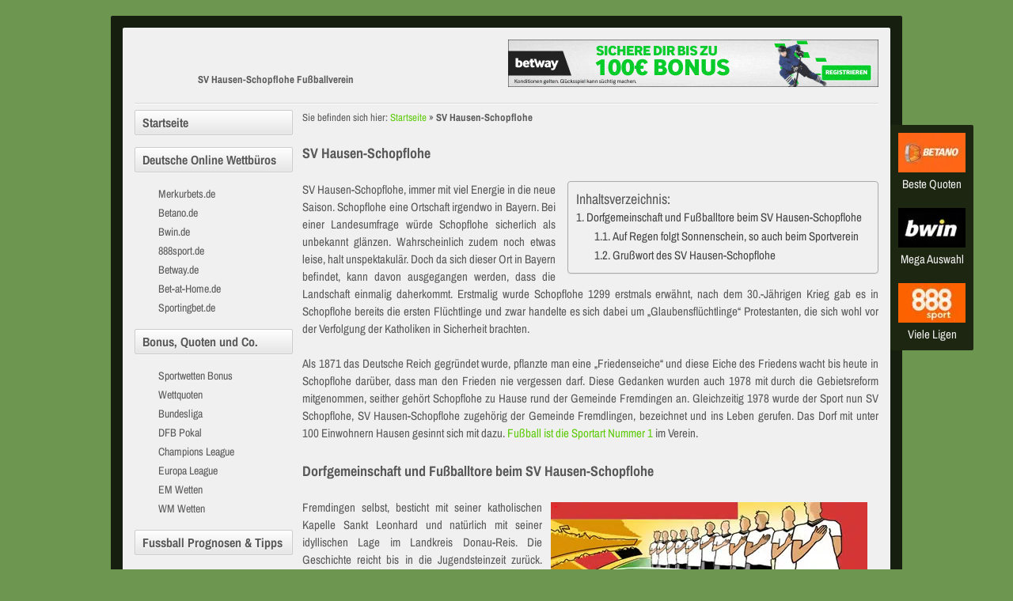

--- FILE ---
content_type: text/html; charset=UTF-8
request_url: https://www.fussballwetten.tv/sv-hausen-schopflohe/
body_size: 22357
content:

<!DOCTYPE html>
<html xmlns="http://www.w3.org/1999/xhtml" lang="de" xml:lang="de">
<head><meta http-equiv="Content-Type" content="text/html; charset=UTF-8" /><script>if(navigator.userAgent.match(/MSIE|Internet Explorer/i)||navigator.userAgent.match(/Trident\/7\..*?rv:11/i)){var href=document.location.href;if(!href.match(/[?&]nowprocket/)){if(href.indexOf("?")==-1){if(href.indexOf("#")==-1){document.location.href=href+"?nowprocket=1"}else{document.location.href=href.replace("#","?nowprocket=1#")}}else{if(href.indexOf("#")==-1){document.location.href=href+"&nowprocket=1"}else{document.location.href=href.replace("#","&nowprocket=1#")}}}}</script><script>(()=>{class RocketLazyLoadScripts{constructor(){this.v="1.2.6",this.triggerEvents=["keydown","mousedown","mousemove","touchmove","touchstart","touchend","wheel"],this.userEventHandler=this.t.bind(this),this.touchStartHandler=this.i.bind(this),this.touchMoveHandler=this.o.bind(this),this.touchEndHandler=this.h.bind(this),this.clickHandler=this.u.bind(this),this.interceptedClicks=[],this.interceptedClickListeners=[],this.l(this),window.addEventListener("pageshow",(t=>{this.persisted=t.persisted,this.everythingLoaded&&this.m()})),this.CSPIssue=sessionStorage.getItem("rocketCSPIssue"),document.addEventListener("securitypolicyviolation",(t=>{this.CSPIssue||"script-src-elem"!==t.violatedDirective||"data"!==t.blockedURI||(this.CSPIssue=!0,sessionStorage.setItem("rocketCSPIssue",!0))})),document.addEventListener("DOMContentLoaded",(()=>{this.k()})),this.delayedScripts={normal:[],async:[],defer:[]},this.trash=[],this.allJQueries=[]}p(t){document.hidden?t.t():(this.triggerEvents.forEach((e=>window.addEventListener(e,t.userEventHandler,{passive:!0}))),window.addEventListener("touchstart",t.touchStartHandler,{passive:!0}),window.addEventListener("mousedown",t.touchStartHandler),document.addEventListener("visibilitychange",t.userEventHandler))}_(){this.triggerEvents.forEach((t=>window.removeEventListener(t,this.userEventHandler,{passive:!0}))),document.removeEventListener("visibilitychange",this.userEventHandler)}i(t){"HTML"!==t.target.tagName&&(window.addEventListener("touchend",this.touchEndHandler),window.addEventListener("mouseup",this.touchEndHandler),window.addEventListener("touchmove",this.touchMoveHandler,{passive:!0}),window.addEventListener("mousemove",this.touchMoveHandler),t.target.addEventListener("click",this.clickHandler),this.L(t.target,!0),this.S(t.target,"onclick","rocket-onclick"),this.C())}o(t){window.removeEventListener("touchend",this.touchEndHandler),window.removeEventListener("mouseup",this.touchEndHandler),window.removeEventListener("touchmove",this.touchMoveHandler,{passive:!0}),window.removeEventListener("mousemove",this.touchMoveHandler),t.target.removeEventListener("click",this.clickHandler),this.L(t.target,!1),this.S(t.target,"rocket-onclick","onclick"),this.M()}h(){window.removeEventListener("touchend",this.touchEndHandler),window.removeEventListener("mouseup",this.touchEndHandler),window.removeEventListener("touchmove",this.touchMoveHandler,{passive:!0}),window.removeEventListener("mousemove",this.touchMoveHandler)}u(t){t.target.removeEventListener("click",this.clickHandler),this.L(t.target,!1),this.S(t.target,"rocket-onclick","onclick"),this.interceptedClicks.push(t),t.preventDefault(),t.stopPropagation(),t.stopImmediatePropagation(),this.M()}O(){window.removeEventListener("touchstart",this.touchStartHandler,{passive:!0}),window.removeEventListener("mousedown",this.touchStartHandler),this.interceptedClicks.forEach((t=>{t.target.dispatchEvent(new MouseEvent("click",{view:t.view,bubbles:!0,cancelable:!0}))}))}l(t){EventTarget.prototype.addEventListenerWPRocketBase=EventTarget.prototype.addEventListener,EventTarget.prototype.addEventListener=function(e,i,o){"click"!==e||t.windowLoaded||i===t.clickHandler||t.interceptedClickListeners.push({target:this,func:i,options:o}),(this||window).addEventListenerWPRocketBase(e,i,o)}}L(t,e){this.interceptedClickListeners.forEach((i=>{i.target===t&&(e?t.removeEventListener("click",i.func,i.options):t.addEventListener("click",i.func,i.options))})),t.parentNode!==document.documentElement&&this.L(t.parentNode,e)}D(){return new Promise((t=>{this.P?this.M=t:t()}))}C(){this.P=!0}M(){this.P=!1}S(t,e,i){t.hasAttribute&&t.hasAttribute(e)&&(event.target.setAttribute(i,event.target.getAttribute(e)),event.target.removeAttribute(e))}t(){this._(this),"loading"===document.readyState?document.addEventListener("DOMContentLoaded",this.R.bind(this)):this.R()}k(){let t=[];document.querySelectorAll("script[type=rocketlazyloadscript][data-rocket-src]").forEach((e=>{let i=e.getAttribute("data-rocket-src");if(i&&!i.startsWith("data:")){0===i.indexOf("//")&&(i=location.protocol+i);try{const o=new URL(i).origin;o!==location.origin&&t.push({src:o,crossOrigin:e.crossOrigin||"module"===e.getAttribute("data-rocket-type")})}catch(t){}}})),t=[...new Map(t.map((t=>[JSON.stringify(t),t]))).values()],this.T(t,"preconnect")}async R(){this.lastBreath=Date.now(),this.j(this),this.F(this),this.I(),this.W(),this.q(),await this.A(this.delayedScripts.normal),await this.A(this.delayedScripts.defer),await this.A(this.delayedScripts.async);try{await this.U(),await this.H(this),await this.J()}catch(t){console.error(t)}window.dispatchEvent(new Event("rocket-allScriptsLoaded")),this.everythingLoaded=!0,this.D().then((()=>{this.O()})),this.N()}W(){document.querySelectorAll("script[type=rocketlazyloadscript]").forEach((t=>{t.hasAttribute("data-rocket-src")?t.hasAttribute("async")&&!1!==t.async?this.delayedScripts.async.push(t):t.hasAttribute("defer")&&!1!==t.defer||"module"===t.getAttribute("data-rocket-type")?this.delayedScripts.defer.push(t):this.delayedScripts.normal.push(t):this.delayedScripts.normal.push(t)}))}async B(t){if(await this.G(),!0!==t.noModule||!("noModule"in HTMLScriptElement.prototype))return new Promise((e=>{let i;function o(){(i||t).setAttribute("data-rocket-status","executed"),e()}try{if(navigator.userAgent.indexOf("Firefox/")>0||""===navigator.vendor||this.CSPIssue)i=document.createElement("script"),[...t.attributes].forEach((t=>{let e=t.nodeName;"type"!==e&&("data-rocket-type"===e&&(e="type"),"data-rocket-src"===e&&(e="src"),i.setAttribute(e,t.nodeValue))})),t.text&&(i.text=t.text),i.hasAttribute("src")?(i.addEventListener("load",o),i.addEventListener("error",(function(){i.setAttribute("data-rocket-status","failed-network"),e()})),setTimeout((()=>{i.isConnected||e()}),1)):(i.text=t.text,o()),t.parentNode.replaceChild(i,t);else{const i=t.getAttribute("data-rocket-type"),s=t.getAttribute("data-rocket-src");i?(t.type=i,t.removeAttribute("data-rocket-type")):t.removeAttribute("type"),t.addEventListener("load",o),t.addEventListener("error",(i=>{this.CSPIssue&&i.target.src.startsWith("data:")?(console.log("WPRocket: data-uri blocked by CSP -> fallback"),t.removeAttribute("src"),this.B(t).then(e)):(t.setAttribute("data-rocket-status","failed-network"),e())})),s?(t.removeAttribute("data-rocket-src"),t.src=s):t.src="data:text/javascript;base64,"+window.btoa(unescape(encodeURIComponent(t.text)))}}catch(i){t.setAttribute("data-rocket-status","failed-transform"),e()}}));t.setAttribute("data-rocket-status","skipped")}async A(t){const e=t.shift();return e&&e.isConnected?(await this.B(e),this.A(t)):Promise.resolve()}q(){this.T([...this.delayedScripts.normal,...this.delayedScripts.defer,...this.delayedScripts.async],"preload")}T(t,e){var i=document.createDocumentFragment();t.forEach((t=>{const o=t.getAttribute&&t.getAttribute("data-rocket-src")||t.src;if(o&&!o.startsWith("data:")){const s=document.createElement("link");s.href=o,s.rel=e,"preconnect"!==e&&(s.as="script"),t.getAttribute&&"module"===t.getAttribute("data-rocket-type")&&(s.crossOrigin=!0),t.crossOrigin&&(s.crossOrigin=t.crossOrigin),t.integrity&&(s.integrity=t.integrity),i.appendChild(s),this.trash.push(s)}})),document.head.appendChild(i)}j(t){let e={};function i(i,o){return e[o].eventsToRewrite.indexOf(i)>=0&&!t.everythingLoaded?"rocket-"+i:i}function o(t,o){!function(t){e[t]||(e[t]={originalFunctions:{add:t.addEventListener,remove:t.removeEventListener},eventsToRewrite:[]},t.addEventListener=function(){arguments[0]=i(arguments[0],t),e[t].originalFunctions.add.apply(t,arguments)},t.removeEventListener=function(){arguments[0]=i(arguments[0],t),e[t].originalFunctions.remove.apply(t,arguments)})}(t),e[t].eventsToRewrite.push(o)}function s(e,i){let o=e[i];e[i]=null,Object.defineProperty(e,i,{get:()=>o||function(){},set(s){t.everythingLoaded?o=s:e["rocket"+i]=o=s}})}o(document,"DOMContentLoaded"),o(window,"DOMContentLoaded"),o(window,"load"),o(window,"pageshow"),o(document,"readystatechange"),s(document,"onreadystatechange"),s(window,"onload"),s(window,"onpageshow");try{Object.defineProperty(document,"readyState",{get:()=>t.rocketReadyState,set(e){t.rocketReadyState=e},configurable:!0}),document.readyState="loading"}catch(t){console.log("WPRocket DJE readyState conflict, bypassing")}}F(t){let e;function i(e){return t.everythingLoaded?e:e.split(" ").map((t=>"load"===t||0===t.indexOf("load.")?"rocket-jquery-load":t)).join(" ")}function o(o){function s(t){const e=o.fn[t];o.fn[t]=o.fn.init.prototype[t]=function(){return this[0]===window&&("string"==typeof arguments[0]||arguments[0]instanceof String?arguments[0]=i(arguments[0]):"object"==typeof arguments[0]&&Object.keys(arguments[0]).forEach((t=>{const e=arguments[0][t];delete arguments[0][t],arguments[0][i(t)]=e}))),e.apply(this,arguments),this}}o&&o.fn&&!t.allJQueries.includes(o)&&(o.fn.ready=o.fn.init.prototype.ready=function(e){return t.domReadyFired?e.bind(document)(o):document.addEventListener("rocket-DOMContentLoaded",(()=>e.bind(document)(o))),o([])},s("on"),s("one"),t.allJQueries.push(o)),e=o}o(window.jQuery),Object.defineProperty(window,"jQuery",{get:()=>e,set(t){o(t)}})}async H(t){const e=document.querySelector("script[data-webpack]");e&&(await async function(){return new Promise((t=>{e.addEventListener("load",t),e.addEventListener("error",t)}))}(),await t.K(),await t.H(t))}async U(){this.domReadyFired=!0;try{document.readyState="interactive"}catch(t){}await this.G(),document.dispatchEvent(new Event("rocket-readystatechange")),await this.G(),document.rocketonreadystatechange&&document.rocketonreadystatechange(),await this.G(),document.dispatchEvent(new Event("rocket-DOMContentLoaded")),await this.G(),window.dispatchEvent(new Event("rocket-DOMContentLoaded"))}async J(){try{document.readyState="complete"}catch(t){}await this.G(),document.dispatchEvent(new Event("rocket-readystatechange")),await this.G(),document.rocketonreadystatechange&&document.rocketonreadystatechange(),await this.G(),window.dispatchEvent(new Event("rocket-load")),await this.G(),window.rocketonload&&window.rocketonload(),await this.G(),this.allJQueries.forEach((t=>t(window).trigger("rocket-jquery-load"))),await this.G();const t=new Event("rocket-pageshow");t.persisted=this.persisted,window.dispatchEvent(t),await this.G(),window.rocketonpageshow&&window.rocketonpageshow({persisted:this.persisted}),this.windowLoaded=!0}m(){document.onreadystatechange&&document.onreadystatechange(),window.onload&&window.onload(),window.onpageshow&&window.onpageshow({persisted:this.persisted})}I(){const t=new Map;document.write=document.writeln=function(e){const i=document.currentScript;i||console.error("WPRocket unable to document.write this: "+e);const o=document.createRange(),s=i.parentElement;let n=t.get(i);void 0===n&&(n=i.nextSibling,t.set(i,n));const c=document.createDocumentFragment();o.setStart(c,0),c.appendChild(o.createContextualFragment(e)),s.insertBefore(c,n)}}async G(){Date.now()-this.lastBreath>45&&(await this.K(),this.lastBreath=Date.now())}async K(){return document.hidden?new Promise((t=>setTimeout(t))):new Promise((t=>requestAnimationFrame(t)))}N(){this.trash.forEach((t=>t.remove()))}static run(){const t=new RocketLazyLoadScripts;t.p(t)}}RocketLazyLoadScripts.run()})();</script>
	
	<meta name="googlebot" content="notranslate">
	<meta name="viewport" content="width=device-width, initial-scale=1.0">

<link data-minify="1" rel="stylesheet" href="https://www.fussballwetten.tv/wp-content/cache/background-css/www.fussballwetten.tv/wp-content/cache/min/1/wp-content/themes/bet/style.css?ver=1768573101&wpr_t=1768576947" type="text/css" media="screen" />
<link rel="stylesheet" href="https://www.fussballwetten.tv/wp-content/themes/bet/css/swiper.min.css" type="text/css" media="screen" />
<link rel="alternate" hreflang="de" href="https://www.fussballwetten.tv/" />
<link rel="alternate" hreflang="x-default" href="https://www.fussballwetten.tv/" />

<meta name='robots' content='index, follow, max-image-preview:large, max-snippet:-1, max-video-preview:-1' />
<!-- Google tag (gtag.js) consent mode dataLayer added by Site Kit -->
<script type="rocketlazyloadscript" data-rocket-type="text/javascript" id="google_gtagjs-js-consent-mode-data-layer">
/* <![CDATA[ */
window.dataLayer = window.dataLayer || [];function gtag(){dataLayer.push(arguments);}
gtag('consent', 'default', {"ad_personalization":"denied","ad_storage":"denied","ad_user_data":"denied","analytics_storage":"denied","functionality_storage":"denied","security_storage":"denied","personalization_storage":"denied","region":["AT","BE","BG","CH","CY","CZ","DE","DK","EE","ES","FI","FR","GB","GR","HR","HU","IE","IS","IT","LI","LT","LU","LV","MT","NL","NO","PL","PT","RO","SE","SI","SK"],"wait_for_update":500});
window._googlesitekitConsentCategoryMap = {"statistics":["analytics_storage"],"marketing":["ad_storage","ad_user_data","ad_personalization"],"functional":["functionality_storage","security_storage"],"preferences":["personalization_storage"]};
window._googlesitekitConsents = {"ad_personalization":"denied","ad_storage":"denied","ad_user_data":"denied","analytics_storage":"denied","functionality_storage":"denied","security_storage":"denied","personalization_storage":"denied","region":["AT","BE","BG","CH","CY","CZ","DE","DK","EE","ES","FI","FR","GB","GR","HR","HU","IE","IS","IT","LI","LT","LU","LV","MT","NL","NO","PL","PT","RO","SE","SI","SK"],"wait_for_update":500};
/* ]]> */
</script>
<!-- End Google tag (gtag.js) consent mode dataLayer added by Site Kit -->

	<!-- This site is optimized with the Yoast SEO Premium plugin v26.2 (Yoast SEO v26.2) - https://yoast.com/wordpress/plugins/seo/ -->
	<title>SV Hausen-Schopflohe Fußballverein - Fußball beim SV</title>
	<meta name="description" content="Der Fußballverein SV Hausen-Schopflohe und alles zur Fußballmannschaft sowie weitere Infos zum Verein des SV Hausen-Schopflohe findet ihr hier." />
	<link rel="canonical" href="https://www.fussballwetten.tv/sv-hausen-schopflohe/" />
	<meta property="og:locale" content="de_DE" />
	<meta property="og:type" content="article" />
	<meta property="og:title" content="SV Hausen-Schopflohe" />
	<meta property="og:description" content="Der Fußballverein SV Hausen-Schopflohe und alles zur Fußballmannschaft sowie weitere Infos zum Verein des SV Hausen-Schopflohe findet ihr hier." />
	<meta property="og:url" content="https://www.fussballwetten.tv/sv-hausen-schopflohe/" />
	<meta property="og:site_name" content="Fussballwetten.tv" />
	<meta property="og:image" content="https://www.fussballwetten.tv/wp-content/uploads/sv-hausen-schopflohe.jpg" />
	<meta property="og:image:width" content="400" />
	<meta property="og:image:height" content="380" />
	<meta property="og:image:type" content="image/jpeg" />
	<meta name="twitter:card" content="summary_large_image" />
	<meta name="twitter:site" content="@fw_tv" />
	<meta name="twitter:label1" content="Geschätzte Lesezeit" />
	<meta name="twitter:data1" content="4 Minuten" />
	<script type="application/ld+json" class="yoast-schema-graph">{"@context":"https://schema.org","@graph":[{"@type":["WebPage","SearchResultsPage"],"@id":"https://www.fussballwetten.tv/sv-hausen-schopflohe/","url":"https://www.fussballwetten.tv/sv-hausen-schopflohe/","name":"SV Hausen-Schopflohe Fußballverein - Fußball beim SV","isPartOf":{"@id":"https://www.fussballwetten.tv/#website"},"primaryImageOfPage":{"@id":"https://www.fussballwetten.tv/sv-hausen-schopflohe/#primaryimage"},"image":{"@id":"https://www.fussballwetten.tv/sv-hausen-schopflohe/#primaryimage"},"thumbnailUrl":"https://www.fussballwetten.tv/wp-content/uploads/sv-hausen-schopflohe.jpg","datePublished":"2021-04-12T17:01:42+00:00","description":"Der Fußballverein SV Hausen-Schopflohe und alles zur Fußballmannschaft sowie weitere Infos zum Verein des SV Hausen-Schopflohe findet ihr hier.","breadcrumb":{"@id":"https://www.fussballwetten.tv/sv-hausen-schopflohe/#breadcrumb"},"inLanguage":"de","potentialAction":[{"@type":"ReadAction","target":["https://www.fussballwetten.tv/sv-hausen-schopflohe/"]}]},{"@type":"ImageObject","inLanguage":"de","@id":"https://www.fussballwetten.tv/sv-hausen-schopflohe/#primaryimage","url":"https://www.fussballwetten.tv/wp-content/uploads/sv-hausen-schopflohe.jpg","contentUrl":"https://www.fussballwetten.tv/wp-content/uploads/sv-hausen-schopflohe.jpg","width":400,"height":380,"caption":"Screenshot der Webseite des SV Hausen-Schopflohe Fußballverein (www.sv-hausen-schopflohe.de) aufgenommen am 31.03.2018"},{"@type":"BreadcrumbList","@id":"https://www.fussballwetten.tv/sv-hausen-schopflohe/#breadcrumb","itemListElement":[{"@type":"ListItem","position":1,"name":"Startseite","item":"https://www.fussballwetten.tv/"},{"@type":"ListItem","position":2,"name":"SV Hausen-Schopflohe"}]},{"@type":"WebSite","@id":"https://www.fussballwetten.tv/#website","url":"https://www.fussballwetten.tv/","name":"Fussballwetten.tv","description":"Fussball Wetten Tipps, Erfahrungen, Bonus, Test uvm.","publisher":{"@id":"https://www.fussballwetten.tv/#organization"},"potentialAction":[{"@type":"SearchAction","target":{"@type":"EntryPoint","urlTemplate":"https://www.fussballwetten.tv/?s={search_term_string}"},"query-input":{"@type":"PropertyValueSpecification","valueRequired":true,"valueName":"search_term_string"}}],"inLanguage":"de"},{"@type":"Organization","@id":"https://www.fussballwetten.tv/#organization","name":"Fussballwetten.tv","url":"https://www.fussballwetten.tv/","logo":{"@type":"ImageObject","inLanguage":"de","@id":"https://www.fussballwetten.tv/#/schema/logo/image/","url":"https://www.fussballwetten.tv/wp-content/uploads/2023/08/yoast-logo.webp","contentUrl":"https://www.fussballwetten.tv/wp-content/uploads/2023/08/yoast-logo.webp","width":910,"height":512,"caption":"Fussballwetten.tv"},"image":{"@id":"https://www.fussballwetten.tv/#/schema/logo/image/"},"sameAs":["https://x.com/fw_tv"]}]}</script>
	<!-- / Yoast SEO Premium plugin. -->


<link rel='dns-prefetch' href='//www.googletagmanager.com' />

<link rel="alternate" title="oEmbed (JSON)" type="application/json+oembed" href="https://www.fussballwetten.tv/wp-json/oembed/1.0/embed?url=https%3A%2F%2Fwww.fussballwetten.tv%2Fsv-hausen-schopflohe%2F" />
<link rel="alternate" title="oEmbed (XML)" type="text/xml+oembed" href="https://www.fussballwetten.tv/wp-json/oembed/1.0/embed?url=https%3A%2F%2Fwww.fussballwetten.tv%2Fsv-hausen-schopflohe%2F&#038;format=xml" />
<style id='wp-img-auto-sizes-contain-inline-css' type='text/css'>
img:is([sizes=auto i],[sizes^="auto," i]){contain-intrinsic-size:3000px 1500px}
/*# sourceURL=wp-img-auto-sizes-contain-inline-css */
</style>
<link data-minify="1" rel='stylesheet' id='dashicons-css' href='https://www.fussballwetten.tv/wp-content/cache/min/1/wp-includes/css/dashicons.min.css?ver=1768573101' type='text/css' media='all' />
<link data-minify="1" rel='stylesheet' id='post-views-counter-frontend-css' href='https://www.fussballwetten.tv/wp-content/cache/min/1/wp-content/plugins/post-views-counter/css/frontend.css?ver=1768573101' type='text/css' media='all' />
<style id='wp-block-library-inline-css' type='text/css'>
:root{--wp-block-synced-color:#7a00df;--wp-block-synced-color--rgb:122,0,223;--wp-bound-block-color:var(--wp-block-synced-color);--wp-editor-canvas-background:#ddd;--wp-admin-theme-color:#007cba;--wp-admin-theme-color--rgb:0,124,186;--wp-admin-theme-color-darker-10:#006ba1;--wp-admin-theme-color-darker-10--rgb:0,107,160.5;--wp-admin-theme-color-darker-20:#005a87;--wp-admin-theme-color-darker-20--rgb:0,90,135;--wp-admin-border-width-focus:2px}@media (min-resolution:192dpi){:root{--wp-admin-border-width-focus:1.5px}}.wp-element-button{cursor:pointer}:root .has-very-light-gray-background-color{background-color:#eee}:root .has-very-dark-gray-background-color{background-color:#313131}:root .has-very-light-gray-color{color:#eee}:root .has-very-dark-gray-color{color:#313131}:root .has-vivid-green-cyan-to-vivid-cyan-blue-gradient-background{background:linear-gradient(135deg,#00d084,#0693e3)}:root .has-purple-crush-gradient-background{background:linear-gradient(135deg,#34e2e4,#4721fb 50%,#ab1dfe)}:root .has-hazy-dawn-gradient-background{background:linear-gradient(135deg,#faaca8,#dad0ec)}:root .has-subdued-olive-gradient-background{background:linear-gradient(135deg,#fafae1,#67a671)}:root .has-atomic-cream-gradient-background{background:linear-gradient(135deg,#fdd79a,#004a59)}:root .has-nightshade-gradient-background{background:linear-gradient(135deg,#330968,#31cdcf)}:root .has-midnight-gradient-background{background:linear-gradient(135deg,#020381,#2874fc)}:root{--wp--preset--font-size--normal:16px;--wp--preset--font-size--huge:42px}.has-regular-font-size{font-size:1em}.has-larger-font-size{font-size:2.625em}.has-normal-font-size{font-size:var(--wp--preset--font-size--normal)}.has-huge-font-size{font-size:var(--wp--preset--font-size--huge)}.has-text-align-center{text-align:center}.has-text-align-left{text-align:left}.has-text-align-right{text-align:right}.has-fit-text{white-space:nowrap!important}#end-resizable-editor-section{display:none}.aligncenter{clear:both}.items-justified-left{justify-content:flex-start}.items-justified-center{justify-content:center}.items-justified-right{justify-content:flex-end}.items-justified-space-between{justify-content:space-between}.screen-reader-text{border:0;clip-path:inset(50%);height:1px;margin:-1px;overflow:hidden;padding:0;position:absolute;width:1px;word-wrap:normal!important}.screen-reader-text:focus{background-color:#ddd;clip-path:none;color:#444;display:block;font-size:1em;height:auto;left:5px;line-height:normal;padding:15px 23px 14px;text-decoration:none;top:5px;width:auto;z-index:100000}html :where(.has-border-color){border-style:solid}html :where([style*=border-top-color]){border-top-style:solid}html :where([style*=border-right-color]){border-right-style:solid}html :where([style*=border-bottom-color]){border-bottom-style:solid}html :where([style*=border-left-color]){border-left-style:solid}html :where([style*=border-width]){border-style:solid}html :where([style*=border-top-width]){border-top-style:solid}html :where([style*=border-right-width]){border-right-style:solid}html :where([style*=border-bottom-width]){border-bottom-style:solid}html :where([style*=border-left-width]){border-left-style:solid}html :where(img[class*=wp-image-]){height:auto;max-width:100%}:where(figure){margin:0 0 1em}html :where(.is-position-sticky){--wp-admin--admin-bar--position-offset:var(--wp-admin--admin-bar--height,0px)}@media screen and (max-width:600px){html :where(.is-position-sticky){--wp-admin--admin-bar--position-offset:0px}}
/*wp_block_styles_on_demand_placeholder:696a49a3c55db*/
/*# sourceURL=wp-block-library-inline-css */
</style>
<style id='classic-theme-styles-inline-css' type='text/css'>
/*! This file is auto-generated */
.wp-block-button__link{color:#fff;background-color:#32373c;border-radius:9999px;box-shadow:none;text-decoration:none;padding:calc(.667em + 2px) calc(1.333em + 2px);font-size:1.125em}.wp-block-file__button{background:#32373c;color:#fff;text-decoration:none}
/*# sourceURL=/wp-includes/css/classic-themes.min.css */
</style>
<link data-minify="1" rel='stylesheet' id='wp-pagenavi-css' href='https://www.fussballwetten.tv/wp-content/cache/min/1/wp-content/plugins/wp-pagenavi/pagenavi-css.css?ver=1768573101' type='text/css' media='all' />
<style id='rocket-lazyload-inline-css' type='text/css'>
.rll-youtube-player{position:relative;padding-bottom:56.23%;height:0;overflow:hidden;max-width:100%;}.rll-youtube-player:focus-within{outline: 2px solid currentColor;outline-offset: 5px;}.rll-youtube-player iframe{position:absolute;top:0;left:0;width:100%;height:100%;z-index:100;background:0 0}.rll-youtube-player img{bottom:0;display:block;left:0;margin:auto;max-width:100%;width:100%;position:absolute;right:0;top:0;border:none;height:auto;-webkit-transition:.4s all;-moz-transition:.4s all;transition:.4s all}.rll-youtube-player img:hover{-webkit-filter:brightness(75%)}.rll-youtube-player .play{height:100%;width:100%;left:0;top:0;position:absolute;background:var(--wpr-bg-d3912009-984f-4546-8b65-2f1cba18e8c7) no-repeat center;background-color: transparent !important;cursor:pointer;border:none;}
/*# sourceURL=rocket-lazyload-inline-css */
</style>

<!-- Google Tag (gtac.js) durch Site-Kit hinzugefügt -->
<!-- Von Site Kit hinzugefügtes Google-Analytics-Snippet -->
<script type="rocketlazyloadscript" data-rocket-type="text/javascript" data-rocket-src="https://www.googletagmanager.com/gtag/js?id=GT-K48C2BZ" id="google_gtagjs-js" async></script>
<script type="rocketlazyloadscript" data-rocket-type="text/javascript" id="google_gtagjs-js-after">
/* <![CDATA[ */
window.dataLayer = window.dataLayer || [];function gtag(){dataLayer.push(arguments);}
gtag("set","linker",{"domains":["www.fussballwetten.tv"]});
gtag("js", new Date());
gtag("set", "developer_id.dZTNiMT", true);
gtag("config", "GT-K48C2BZ", {"googlesitekit_post_type":"page"});
//# sourceURL=google_gtagjs-js-after
/* ]]> */
</script>
<link rel="https://api.w.org/" href="https://www.fussballwetten.tv/wp-json/" /><link rel="alternate" title="JSON" type="application/json" href="https://www.fussballwetten.tv/wp-json/wp/v2/pages/4700" /><link rel='shortlink' href='https://www.fussballwetten.tv/?p=4700' />

<!-- This site is using AdRotate v5.17.1 to display their advertisements - https://ajdg.solutions/ -->
<!-- AdRotate CSS -->
<style type="text/css" media="screen">
	.g { margin:0px; padding:0px; overflow:hidden; line-height:1; zoom:1; }
	.g img { height:auto; }
	.g-col { position:relative; float:left; }
	.g-col:first-child { margin-left: 0; }
	.g-col:last-child { margin-right: 0; }
	.g-1 { margin:0px;  width:100%; max-width:468px; height:100%; max-height:60px; }
	@media only screen and (max-width: 480px) {
		.g-col, .g-dyn, .g-single { width:100%; margin-left:0; margin-right:0; }
	}
</style>
<!-- /AdRotate CSS -->

<meta name="generator" content="Site Kit by Google 1.170.0" /><style id="ez-toc-inline-css">#ez-toc-container{background:#f9f9f9;border:1px solid #aaa;border-radius:4px;-webkit-box-shadow:0 1px 1px rgba(0,0,0,.05);box-shadow:0 1px 1px rgba(0,0,0,.05);display:table;margin-bottom:1em;margin-left:1em;padding:10px 20px 10px 10px;position:relative;width:auto}div.ez-toc-widget-container{padding:0;position:relative}#ez-toc-container.ez-toc-light-blue{background:#edf6ff}#ez-toc-container.ez-toc-white{background:#fff}#ez-toc-container.ez-toc-black{background:#000}#ez-toc-container.ez-toc-transparent{background:none}div.ez-toc-widget-container ul{display:block}div.ez-toc-widget-container li{border:none;padding:0}div.ez-toc-widget-container ul.ez-toc-list{padding:10px}#ez-toc-container ul ul,.ez-toc div.ez-toc-widget-container ul ul{margin-left:1.5em}#ez-toc-container li,#ez-toc-container ul{padding:0}#ez-toc-container li,#ez-toc-container ul,#ez-toc-container ul li,div.ez-toc-widget-container,div.ez-toc-widget-container li{background:0 0;list-style:none;line-height:1.6;margin:0;overflow:hidden;z-index:1}#ez-toc-container .ez-toc-title{text-align:left;line-height:1.45;margin:0;padding:0}.ez-toc-title-container{display:table;width:100%}.ez-toc-title,.ez-toc-title-toggle{display:inline;text-align:left;vertical-align:middle}.ez-toc-btn,.ez-toc-glyphicon{display:inline-block;font-weight:400}#ez-toc-container.ez-toc-black a,#ez-toc-container.ez-toc-black a:visited,#ez-toc-container.ez-toc-black p.ez-toc-title{color:#fff}#ez-toc-container div.ez-toc-title-container+ul.ez-toc-list{margin-top:1em}.ez-toc-wrap-left{margin:0 auto 1em 0!important}.ez-toc-wrap-left-text{float:left}.ez-toc-wrap-right{margin:0 0 1em auto!important}.ez-toc-wrap-right-text{float:right}#ez-toc-container a{color:#444;box-shadow:none;text-decoration:none;text-shadow:none;display:inline-flex;align-items:stretch;flex-wrap:nowrap}#ez-toc-container a:visited{color:#9f9f9f}#ez-toc-container a:hover{text-decoration:underline}#ez-toc-container a.ez-toc-toggle{display:flex;align-items:center}.ez-toc-widget-container ul.ez-toc-list li::before{content:' ';position:absolute;left:0;right:0;height:30px;line-height:30px;z-index:-1}.ez-toc-widget-container ul.ez-toc-list li.active{background-color:#ededed}.ez-toc-widget-container li.active>a{font-weight:900}.ez-toc-btn{padding:6px 12px;margin-bottom:0;font-size:14px;line-height:1.428571429;text-align:center;white-space:nowrap;vertical-align:middle;cursor:pointer;background-image:none;border:1px solid transparent;border-radius:4px;-webkit-user-select:none;-moz-user-select:none;-ms-user-select:none;-o-user-select:none;user-select:none}.ez-toc-btn:focus{outline:#333 dotted thin;outline:-webkit-focus-ring-color auto 5px;outline-offset:-2px}.ez-toc-btn:focus,.ez-toc-btn:hover{color:#333;text-decoration:none}.ez-toc-btn.active,.ez-toc-btn:active{background-image:none;outline:0;-webkit-box-shadow:inset 0 3px 5px rgba(0,0,0,.125);box-shadow:inset 0 3px 5px rgba(0,0,0,.125)}.ez-toc-btn-default{color:#333;background-color:#fff;-webkit-box-shadow:inset 0 1px 0 rgba(255,255,255,.15),0 1px 1px rgba(0,0,0,.075);box-shadow:inset 0 1px 0 rgba(255,255,255,.15),0 1px 1px rgba(0,0,0,.075);text-shadow:0 1px 0 #fff;background-image:-webkit-gradient(linear,left 0,left 100%,from(#fff),to(#e0e0e0));background-image:-webkit-linear-gradient(top,#fff 0,#e0e0e0 100%);background-image:-moz-linear-gradient(top,#fff 0,#e0e0e0 100%);background-image:linear-gradient(to bottom,#fff 0,#e0e0e0 100%);background-repeat:repeat-x;border-color:#ccc}.ez-toc-btn-default.active,.ez-toc-btn-default:active,.ez-toc-btn-default:focus,.ez-toc-btn-default:hover{color:#333;background-color:#ebebeb;border-color:#adadad}.ez-toc-btn-default.active,.ez-toc-btn-default:active{background-image:none;background-color:#e0e0e0;border-color:#dbdbdb}.ez-toc-btn-sm,.ez-toc-btn-xs{padding:5px 10px;font-size:12px;line-height:1.5;border-radius:3px}.ez-toc-btn-xs{padding:1px 5px}.ez-toc-btn-default:active{-webkit-box-shadow:inset 0 3px 5px rgba(0,0,0,.125);box-shadow:inset 0 3px 5px rgba(0,0,0,.125)}.btn.active,.ez-toc-btn:active{background-image:none}.ez-toc-btn-default:focus,.ez-toc-btn-default:hover{background-color:#e0e0e0;background-position:0 -15px}.ez-toc-pull-right{float:right!important;margin-left:10px}#ez-toc-container label.cssicon,#ez-toc-widget-container label.cssicon{height:30px}.ez-toc-glyphicon{position:relative;top:1px;font-family:'Glyphicons Halflings';-webkit-font-smoothing:antialiased;font-style:normal;line-height:1;-moz-osx-font-smoothing:grayscale}.ez-toc-glyphicon:empty{width:1em}.ez-toc-toggle i.ez-toc-glyphicon,label.cssicon .ez-toc-glyphicon:empty{font-size:16px;margin-left:2px}#ez-toc-container input,.ez-toc-toggle #item{position:absolute;left:-999em}#ez-toc-container input[type=checkbox]:checked+nav,#ez-toc-widget-container input[type=checkbox]:checked+nav{opacity:0;max-height:0;border:none;display:none}#ez-toc-container .ez-toc-js-icon-con,#ez-toc-container label{position:relative;cursor:pointer;display:initial}#ez-toc-container .ez-toc-js-icon-con,#ez-toc-container .ez-toc-toggle label,.ez-toc-cssicon{float:right;position:relative;font-size:16px;padding:0;border:1px solid #999191;border-radius:5px;cursor:pointer;left:10px;width:35px}div#ez-toc-container .ez-toc-title{display:initial}.ez-toc-wrap-center{margin:0 auto 1em!important}#ez-toc-container a.ez-toc-toggle{color:#444;background:inherit;border:inherit}#ez-toc-container .eztoc-toggle-hide-by-default,label.cssiconcheckbox{display:none}.ez-toc-widget-container ul li a{padding-left:10px;display:inline-flex;align-items:stretch;flex-wrap:nowrap}.ez-toc-widget-container ul.ez-toc-list li{height:auto!important}.ez-toc-icon-toggle-span{display:flex;align-items:center;width:35px;height:30px;justify-content:center;direction:ltr}.ez-toc-container-direction {direction: ltr;}.ez-toc-counter ul{counter-reset: item ;}.ez-toc-counter nav ul li a::before {content: counters(item, ".", decimal) ". ";display: inline-block;counter-increment: item;flex-grow: 0;flex-shrink: 0;margin-right: .2em; float: left; }.ez-toc-widget-direction {direction: ltr;}.ez-toc-widget-container ul{counter-reset: item ;}.ez-toc-widget-container nav ul li a::before {content: counters(item, ".", decimal) ". ";display: inline-block;counter-increment: item;flex-grow: 0;flex-shrink: 0;margin-right: .2em; float: left; }div#ez-toc-container .ez-toc-title {font-size: 120%;}div#ez-toc-container .ez-toc-title {font-weight: 500;}div#ez-toc-container ul li {font-size: 100%;}div#ez-toc-container ul li {font-weight: 500;}div#ez-toc-container nav ul ul li {font-size: 100%;}</style><meta name="google-site-verification" content="XHyNdvYPtU33AZOts4xD5ZC7aJ5kJCeOadmt_xHdwvc"><link rel="icon" href="https://www.fussballwetten.tv/wp-content/uploads/cropped-favicon-3-120x120.jpg" sizes="32x32" />
<link rel="icon" href="https://www.fussballwetten.tv/wp-content/uploads/cropped-favicon-3-300x300.jpg" sizes="192x192" />
<link rel="apple-touch-icon" href="https://www.fussballwetten.tv/wp-content/uploads/cropped-favicon-3-300x300.jpg" />
<meta name="msapplication-TileImage" content="https://www.fussballwetten.tv/wp-content/uploads/cropped-favicon-3-300x300.jpg" />
<noscript><style id="rocket-lazyload-nojs-css">.rll-youtube-player, [data-lazy-src]{display:none !important;}</style></noscript><script type="rocketlazyloadscript" data-rocket-type="text/javascript" data-rocket-src="https://www.fussballwetten.tv/wp-content/themes/bet/js/jquery-2.2.4.min.js" data-rocket-defer defer></script>
<script type="rocketlazyloadscript" data-rocket-type="text/javascript" data-rocket-src="https://www.fussballwetten.tv/wp-content/themes/bet/js/swiper.min.js" data-rocket-defer defer></script>
<script type="rocketlazyloadscript" data-minify="1" data-rocket-type="text/javascript" data-rocket-src="https://www.fussballwetten.tv/wp-content/cache/min/1/wp-content/themes/bet/js/fussballwetten.js?ver=1768573101" data-rocket-defer defer></script>

<style id="wpr-lazyload-bg-container"></style><style id="wpr-lazyload-bg-exclusion"></style>
<noscript>
<style id="wpr-lazyload-bg-nostyle">#teaser .arrow{--wpr-bg-e25aa060-72bb-48af-8ff9-a9be5e6a2bfb: url('https://www.fussballwetten.tv/wp-content/themes/bet/images/arrow-open.png.webp');}#teaser .arrow.close{--wpr-bg-36479a64-f410-4bc4-9dd0-82ddb2701bb5: url('https://www.fussballwetten.tv/wp-content/themes/bet/images/arrow-close.png.webp');}#posts .post ul.betfacts li{--wpr-bg-21340f9e-c67f-4ca2-8423-b6869e7a6ac9: url('https://www.fussballwetten.tv/wp-content/themes/bet/images/li-arrow.png.webp');}#posts .post ul.betfacts li.bonus{--wpr-bg-2e377c2c-e1f3-444f-9103-ed2cd7bc7e6a: url('https://www.fussballwetten.tv/wp-content/themes/bet/images/li-bonus.png.webp');}#posts .post .entry span.info{--wpr-bg-83879e44-899e-437a-abe3-148cb22dce51: url('https://www.fussballwetten.tv/wp-content/themes/bet/images/span-info.png.webp');}#gallery ul.facts li{--wpr-bg-c0bac71a-8b18-4e4a-99f5-9b9d59d0c335: url('https://www.fussballwetten.tv/wp-content/themes/bet/images/li-arrow.png.webp');}#gallery .bonus{--wpr-bg-5ad5c5a7-5cbc-4ade-842b-7fd97e449cb2: url('https://www.fussballwetten.tv/wp-content/themes/bet/images/li-bonus.png.webp');}#sidebar ul li{--wpr-bg-87eb8334-9539-4a70-8a03-012880e6e35b: url('https://www.fussballwetten.tv/wp-content/themes/bet/images/li.png.webp');}#footer .pay a.visa{--wpr-bg-c25f4074-2ce4-4522-bc4c-86e37859dbc3: url('https://www.fussballwetten.tv/wp-content/themes/bet/images/paylogo/visa.png.webp');}#footer .pay a.mastercard{--wpr-bg-dd2e9f7c-fd5e-4efc-b032-44c44ab6a057: url('https://www.fussballwetten.tv/wp-content/themes/bet/images/paylogo/mastercard.png.webp');}#footer .pay a.sofortueberweisung{--wpr-bg-5768c25c-07d0-44e3-bca3-aa7441ce8485: url('https://www.fussballwetten.tv/wp-content/themes/bet/images/paylogo/sofortueberweisung.png.webp');}#footer .pay a.paysafecard{--wpr-bg-b5639dfd-4fdf-4da0-b2fa-ddf920a5b42b: url('https://www.fussballwetten.tv/wp-content/themes/bet/images/paylogo/paysafecard.png.webp');}#footer .pay a.giropay{--wpr-bg-62ca7fb1-2a43-46c3-aaca-1280eaea7820: url('https://www.fussballwetten.tv/wp-content/themes/bet/images/paylogo/giropay.png.webp');}#footer .pay a.ukash{--wpr-bg-c696310a-1a29-49ea-a0d2-08692eb09f87: url('https://www.fussballwetten.tv/wp-content/themes/bet/images/paylogo/ukash.png.webp');}#footer .pay a.skrill{--wpr-bg-3ae5b367-b70f-4a7b-a04a-671d6c3ca6d1: url('https://www.fussballwetten.tv/wp-content/themes/bet/images/paylogo/skrill.png.webp');}#footer .pay a.paybox{--wpr-bg-35f1c904-9da1-4175-858b-8f11785df7d6: url('https://www.fussballwetten.tv/wp-content/themes/bet/images/paylogo/paybox.png.webp');}#footer .pay a.webmoney{--wpr-bg-86bd5736-08ba-4627-b85e-c20f2e37d9e2: url('https://www.fussballwetten.tv/wp-content/themes/bet/images/paylogo/webmoney.png.webp');}#footer .pay a.neteller{--wpr-bg-541b5a21-55fe-4ac1-897c-f262859731ad: url('https://www.fussballwetten.tv/wp-content/themes/bet/images/paylogo/neteller.png.webp');}#footer .pay a.bonifico{--wpr-bg-71b62a5e-aca6-43cf-aafc-ca95555c299f: url('https://www.fussballwetten.tv/wp-content/themes/bet/images/paylogo/bonifico.png.webp');}#footer .pay a.paypal{--wpr-bg-565627d9-8783-4991-955e-1a737dd5558e: url('https://www.fussballwetten.tv/wp-content/themes/bet/images/paylogo/paypal.png.webp');}#footer .pay a.visa:hover{--wpr-bg-4376b7ab-8a24-4976-bcec-f62ac3eae6e3: url('https://www.fussballwetten.tv/wp-content/themes/bet/images/paylogo/visa-hover.png.webp');}#footer .pay a.mastercard:hover{--wpr-bg-9a40305b-d5eb-46c7-865a-b7dda753486d: url('https://www.fussballwetten.tv/wp-content/themes/bet/images/paylogo/mastercard-hover.png.webp');}#footer .pay a.sofortueberweisung:hover{--wpr-bg-d01fd8de-8e5d-415a-b11d-846653c67637: url('https://www.fussballwetten.tv/wp-content/themes/bet/images/paylogo/sofortueberweisung-hover.png.webp');}#footer .pay a.paysafecard:hover{--wpr-bg-561424a0-12e0-40da-b3ca-31bbdbf886d6: url('https://www.fussballwetten.tv/wp-content/themes/bet/images/paylogo/paysafecard-hover.png.webp');}#footer .pay a.giropay:hover{--wpr-bg-ea576ad4-2428-4b80-85ba-c86ac62ac397: url('https://www.fussballwetten.tv/wp-content/themes/bet/images/paylogo/giropay-hover.png.webp');}#footer .pay a.ukash:hover{--wpr-bg-aac29362-182a-4ada-992c-a1001a4816c1: url('https://www.fussballwetten.tv/wp-content/themes/bet/images/paylogo/ukash-hover.png.webp');}#footer .pay a.skrill:hover{--wpr-bg-8e0c6e5f-559f-4013-bf88-3fbefcb5fd1d: url('https://www.fussballwetten.tv/wp-content/themes/bet/images/paylogo/skrill-hover.png.webp');}#footer .pay a.paybox:hover{--wpr-bg-e86cab5e-a539-4c9c-a371-feaec055df5e: url('https://www.fussballwetten.tv/wp-content/themes/bet/images/paylogo/paybox-hover.png.webp');}#footer .pay a.webmoney:hover{--wpr-bg-f80104f9-36c2-4a84-b0db-26d5b8c9ee67: url('https://www.fussballwetten.tv/wp-content/themes/bet/images/paylogo/webmoney-hover.png.webp');}#footer .pay a.neteller:hover{--wpr-bg-07bd8b59-bf43-40cf-9acc-e6b72ea6559a: url('https://www.fussballwetten.tv/wp-content/themes/bet/images/paylogo/neteller-hover.png.webp');}#footer .pay a.bonifico:hover{--wpr-bg-8b06bef4-60b6-44fc-9c3d-6cd60aa16c29: url('https://www.fussballwetten.tv/wp-content/themes/bet/images/paylogo/bonifico-hover.png.webp');}#footer .pay a.paypal:hover{--wpr-bg-809df29a-bad0-4214-9dec-0db103f818bb: url('https://www.fussballwetten.tv/wp-content/themes/bet/images/paylogo/paypal-hover.png.webp');}body{--wpr-bg-e79edf00-d196-437e-94db-a2e7db6c228f: url('https://www.fussballwetten.tv/wp-content/themes/bet/images/background.webp');}#header a.logo{--wpr-bg-7b799e01-cc00-4699-a35b-a2b8c5768ec9: url('https://www.fussballwetten.tv/wp-content/themes/bet/images/logo.webp');}#gallery .contentslider-std .sliderkit-go-prev{--wpr-bg-ccc5744e-1d3c-4083-a319-952abefe21b3: url('https://www.fussballwetten.tv/wp-content/themes/bet/images/arrow-prev.png.webp');}#gallery .contentslider-std .sliderkit-go-next{--wpr-bg-911f128d-bf72-4260-866b-600103ef736b: url('https://www.fussballwetten.tv/wp-content/themes/bet/images/arrow-next.png.webp');}#single .post .entry #table table tbody tr td a.goto{--wpr-bg-01541bd7-7723-49ac-bb18-acfef0bf5733: url('https://www.fussballwetten.tv/wp-content/themes/bet/images/bet-now.png.webp');}#single .post .entry #table table tbody tr td a.goto:hover{--wpr-bg-f0a3b682-9b16-4772-b146-568713463004: url('https://www.fussballwetten.tv/wp-content/themes/bet/images/bet-now-hover.png.webp');}.rll-youtube-player .play{--wpr-bg-d3912009-984f-4546-8b65-2f1cba18e8c7: url('https://www.fussballwetten.tv/wp-content/plugins/wp-rocket/assets/img/youtube.png');}</style>
</noscript>
<script type="application/javascript">const rocket_pairs = [{"selector":"#teaser .arrow","style":"#teaser .arrow{--wpr-bg-e25aa060-72bb-48af-8ff9-a9be5e6a2bfb: url('https:\/\/www.fussballwetten.tv\/wp-content\/themes\/bet\/images\/arrow-open.png.webp');}","hash":"e25aa060-72bb-48af-8ff9-a9be5e6a2bfb","url":"https:\/\/www.fussballwetten.tv\/wp-content\/themes\/bet\/images\/arrow-open.png.webp"},{"selector":"#teaser .arrow.close","style":"#teaser .arrow.close{--wpr-bg-36479a64-f410-4bc4-9dd0-82ddb2701bb5: url('https:\/\/www.fussballwetten.tv\/wp-content\/themes\/bet\/images\/arrow-close.png.webp');}","hash":"36479a64-f410-4bc4-9dd0-82ddb2701bb5","url":"https:\/\/www.fussballwetten.tv\/wp-content\/themes\/bet\/images\/arrow-close.png.webp"},{"selector":"#posts .post ul.betfacts li","style":"#posts .post ul.betfacts li{--wpr-bg-21340f9e-c67f-4ca2-8423-b6869e7a6ac9: url('https:\/\/www.fussballwetten.tv\/wp-content\/themes\/bet\/images\/li-arrow.png.webp');}","hash":"21340f9e-c67f-4ca2-8423-b6869e7a6ac9","url":"https:\/\/www.fussballwetten.tv\/wp-content\/themes\/bet\/images\/li-arrow.png.webp"},{"selector":"#posts .post ul.betfacts li.bonus","style":"#posts .post ul.betfacts li.bonus{--wpr-bg-2e377c2c-e1f3-444f-9103-ed2cd7bc7e6a: url('https:\/\/www.fussballwetten.tv\/wp-content\/themes\/bet\/images\/li-bonus.png.webp');}","hash":"2e377c2c-e1f3-444f-9103-ed2cd7bc7e6a","url":"https:\/\/www.fussballwetten.tv\/wp-content\/themes\/bet\/images\/li-bonus.png.webp"},{"selector":"#posts .post .entry span.info","style":"#posts .post .entry span.info{--wpr-bg-83879e44-899e-437a-abe3-148cb22dce51: url('https:\/\/www.fussballwetten.tv\/wp-content\/themes\/bet\/images\/span-info.png.webp');}","hash":"83879e44-899e-437a-abe3-148cb22dce51","url":"https:\/\/www.fussballwetten.tv\/wp-content\/themes\/bet\/images\/span-info.png.webp"},{"selector":"#gallery ul.facts li","style":"#gallery ul.facts li{--wpr-bg-c0bac71a-8b18-4e4a-99f5-9b9d59d0c335: url('https:\/\/www.fussballwetten.tv\/wp-content\/themes\/bet\/images\/li-arrow.png.webp');}","hash":"c0bac71a-8b18-4e4a-99f5-9b9d59d0c335","url":"https:\/\/www.fussballwetten.tv\/wp-content\/themes\/bet\/images\/li-arrow.png.webp"},{"selector":"#gallery .bonus","style":"#gallery .bonus{--wpr-bg-5ad5c5a7-5cbc-4ade-842b-7fd97e449cb2: url('https:\/\/www.fussballwetten.tv\/wp-content\/themes\/bet\/images\/li-bonus.png.webp');}","hash":"5ad5c5a7-5cbc-4ade-842b-7fd97e449cb2","url":"https:\/\/www.fussballwetten.tv\/wp-content\/themes\/bet\/images\/li-bonus.png.webp"},{"selector":"#sidebar ul li","style":"#sidebar ul li{--wpr-bg-87eb8334-9539-4a70-8a03-012880e6e35b: url('https:\/\/www.fussballwetten.tv\/wp-content\/themes\/bet\/images\/li.png.webp');}","hash":"87eb8334-9539-4a70-8a03-012880e6e35b","url":"https:\/\/www.fussballwetten.tv\/wp-content\/themes\/bet\/images\/li.png.webp"},{"selector":"#footer .pay a.visa","style":"#footer .pay a.visa{--wpr-bg-c25f4074-2ce4-4522-bc4c-86e37859dbc3: url('https:\/\/www.fussballwetten.tv\/wp-content\/themes\/bet\/images\/paylogo\/visa.png.webp');}","hash":"c25f4074-2ce4-4522-bc4c-86e37859dbc3","url":"https:\/\/www.fussballwetten.tv\/wp-content\/themes\/bet\/images\/paylogo\/visa.png.webp"},{"selector":"#footer .pay a.mastercard","style":"#footer .pay a.mastercard{--wpr-bg-dd2e9f7c-fd5e-4efc-b032-44c44ab6a057: url('https:\/\/www.fussballwetten.tv\/wp-content\/themes\/bet\/images\/paylogo\/mastercard.png.webp');}","hash":"dd2e9f7c-fd5e-4efc-b032-44c44ab6a057","url":"https:\/\/www.fussballwetten.tv\/wp-content\/themes\/bet\/images\/paylogo\/mastercard.png.webp"},{"selector":"#footer .pay a.sofortueberweisung","style":"#footer .pay a.sofortueberweisung{--wpr-bg-5768c25c-07d0-44e3-bca3-aa7441ce8485: url('https:\/\/www.fussballwetten.tv\/wp-content\/themes\/bet\/images\/paylogo\/sofortueberweisung.png.webp');}","hash":"5768c25c-07d0-44e3-bca3-aa7441ce8485","url":"https:\/\/www.fussballwetten.tv\/wp-content\/themes\/bet\/images\/paylogo\/sofortueberweisung.png.webp"},{"selector":"#footer .pay a.paysafecard","style":"#footer .pay a.paysafecard{--wpr-bg-b5639dfd-4fdf-4da0-b2fa-ddf920a5b42b: url('https:\/\/www.fussballwetten.tv\/wp-content\/themes\/bet\/images\/paylogo\/paysafecard.png.webp');}","hash":"b5639dfd-4fdf-4da0-b2fa-ddf920a5b42b","url":"https:\/\/www.fussballwetten.tv\/wp-content\/themes\/bet\/images\/paylogo\/paysafecard.png.webp"},{"selector":"#footer .pay a.giropay","style":"#footer .pay a.giropay{--wpr-bg-62ca7fb1-2a43-46c3-aaca-1280eaea7820: url('https:\/\/www.fussballwetten.tv\/wp-content\/themes\/bet\/images\/paylogo\/giropay.png.webp');}","hash":"62ca7fb1-2a43-46c3-aaca-1280eaea7820","url":"https:\/\/www.fussballwetten.tv\/wp-content\/themes\/bet\/images\/paylogo\/giropay.png.webp"},{"selector":"#footer .pay a.ukash","style":"#footer .pay a.ukash{--wpr-bg-c696310a-1a29-49ea-a0d2-08692eb09f87: url('https:\/\/www.fussballwetten.tv\/wp-content\/themes\/bet\/images\/paylogo\/ukash.png.webp');}","hash":"c696310a-1a29-49ea-a0d2-08692eb09f87","url":"https:\/\/www.fussballwetten.tv\/wp-content\/themes\/bet\/images\/paylogo\/ukash.png.webp"},{"selector":"#footer .pay a.skrill","style":"#footer .pay a.skrill{--wpr-bg-3ae5b367-b70f-4a7b-a04a-671d6c3ca6d1: url('https:\/\/www.fussballwetten.tv\/wp-content\/themes\/bet\/images\/paylogo\/skrill.png.webp');}","hash":"3ae5b367-b70f-4a7b-a04a-671d6c3ca6d1","url":"https:\/\/www.fussballwetten.tv\/wp-content\/themes\/bet\/images\/paylogo\/skrill.png.webp"},{"selector":"#footer .pay a.paybox","style":"#footer .pay a.paybox{--wpr-bg-35f1c904-9da1-4175-858b-8f11785df7d6: url('https:\/\/www.fussballwetten.tv\/wp-content\/themes\/bet\/images\/paylogo\/paybox.png.webp');}","hash":"35f1c904-9da1-4175-858b-8f11785df7d6","url":"https:\/\/www.fussballwetten.tv\/wp-content\/themes\/bet\/images\/paylogo\/paybox.png.webp"},{"selector":"#footer .pay a.webmoney","style":"#footer .pay a.webmoney{--wpr-bg-86bd5736-08ba-4627-b85e-c20f2e37d9e2: url('https:\/\/www.fussballwetten.tv\/wp-content\/themes\/bet\/images\/paylogo\/webmoney.png.webp');}","hash":"86bd5736-08ba-4627-b85e-c20f2e37d9e2","url":"https:\/\/www.fussballwetten.tv\/wp-content\/themes\/bet\/images\/paylogo\/webmoney.png.webp"},{"selector":"#footer .pay a.neteller","style":"#footer .pay a.neteller{--wpr-bg-541b5a21-55fe-4ac1-897c-f262859731ad: url('https:\/\/www.fussballwetten.tv\/wp-content\/themes\/bet\/images\/paylogo\/neteller.png.webp');}","hash":"541b5a21-55fe-4ac1-897c-f262859731ad","url":"https:\/\/www.fussballwetten.tv\/wp-content\/themes\/bet\/images\/paylogo\/neteller.png.webp"},{"selector":"#footer .pay a.bonifico","style":"#footer .pay a.bonifico{--wpr-bg-71b62a5e-aca6-43cf-aafc-ca95555c299f: url('https:\/\/www.fussballwetten.tv\/wp-content\/themes\/bet\/images\/paylogo\/bonifico.png.webp');}","hash":"71b62a5e-aca6-43cf-aafc-ca95555c299f","url":"https:\/\/www.fussballwetten.tv\/wp-content\/themes\/bet\/images\/paylogo\/bonifico.png.webp"},{"selector":"#footer .pay a.paypal","style":"#footer .pay a.paypal{--wpr-bg-565627d9-8783-4991-955e-1a737dd5558e: url('https:\/\/www.fussballwetten.tv\/wp-content\/themes\/bet\/images\/paylogo\/paypal.png.webp');}","hash":"565627d9-8783-4991-955e-1a737dd5558e","url":"https:\/\/www.fussballwetten.tv\/wp-content\/themes\/bet\/images\/paylogo\/paypal.png.webp"},{"selector":"#footer .pay a.visa","style":"#footer .pay a.visa:hover{--wpr-bg-4376b7ab-8a24-4976-bcec-f62ac3eae6e3: url('https:\/\/www.fussballwetten.tv\/wp-content\/themes\/bet\/images\/paylogo\/visa-hover.png.webp');}","hash":"4376b7ab-8a24-4976-bcec-f62ac3eae6e3","url":"https:\/\/www.fussballwetten.tv\/wp-content\/themes\/bet\/images\/paylogo\/visa-hover.png.webp"},{"selector":"#footer .pay a.mastercard","style":"#footer .pay a.mastercard:hover{--wpr-bg-9a40305b-d5eb-46c7-865a-b7dda753486d: url('https:\/\/www.fussballwetten.tv\/wp-content\/themes\/bet\/images\/paylogo\/mastercard-hover.png.webp');}","hash":"9a40305b-d5eb-46c7-865a-b7dda753486d","url":"https:\/\/www.fussballwetten.tv\/wp-content\/themes\/bet\/images\/paylogo\/mastercard-hover.png.webp"},{"selector":"#footer .pay a.sofortueberweisung","style":"#footer .pay a.sofortueberweisung:hover{--wpr-bg-d01fd8de-8e5d-415a-b11d-846653c67637: url('https:\/\/www.fussballwetten.tv\/wp-content\/themes\/bet\/images\/paylogo\/sofortueberweisung-hover.png.webp');}","hash":"d01fd8de-8e5d-415a-b11d-846653c67637","url":"https:\/\/www.fussballwetten.tv\/wp-content\/themes\/bet\/images\/paylogo\/sofortueberweisung-hover.png.webp"},{"selector":"#footer .pay a.paysafecard","style":"#footer .pay a.paysafecard:hover{--wpr-bg-561424a0-12e0-40da-b3ca-31bbdbf886d6: url('https:\/\/www.fussballwetten.tv\/wp-content\/themes\/bet\/images\/paylogo\/paysafecard-hover.png.webp');}","hash":"561424a0-12e0-40da-b3ca-31bbdbf886d6","url":"https:\/\/www.fussballwetten.tv\/wp-content\/themes\/bet\/images\/paylogo\/paysafecard-hover.png.webp"},{"selector":"#footer .pay a.giropay","style":"#footer .pay a.giropay:hover{--wpr-bg-ea576ad4-2428-4b80-85ba-c86ac62ac397: url('https:\/\/www.fussballwetten.tv\/wp-content\/themes\/bet\/images\/paylogo\/giropay-hover.png.webp');}","hash":"ea576ad4-2428-4b80-85ba-c86ac62ac397","url":"https:\/\/www.fussballwetten.tv\/wp-content\/themes\/bet\/images\/paylogo\/giropay-hover.png.webp"},{"selector":"#footer .pay a.ukash","style":"#footer .pay a.ukash:hover{--wpr-bg-aac29362-182a-4ada-992c-a1001a4816c1: url('https:\/\/www.fussballwetten.tv\/wp-content\/themes\/bet\/images\/paylogo\/ukash-hover.png.webp');}","hash":"aac29362-182a-4ada-992c-a1001a4816c1","url":"https:\/\/www.fussballwetten.tv\/wp-content\/themes\/bet\/images\/paylogo\/ukash-hover.png.webp"},{"selector":"#footer .pay a.skrill","style":"#footer .pay a.skrill:hover{--wpr-bg-8e0c6e5f-559f-4013-bf88-3fbefcb5fd1d: url('https:\/\/www.fussballwetten.tv\/wp-content\/themes\/bet\/images\/paylogo\/skrill-hover.png.webp');}","hash":"8e0c6e5f-559f-4013-bf88-3fbefcb5fd1d","url":"https:\/\/www.fussballwetten.tv\/wp-content\/themes\/bet\/images\/paylogo\/skrill-hover.png.webp"},{"selector":"#footer .pay a.paybox","style":"#footer .pay a.paybox:hover{--wpr-bg-e86cab5e-a539-4c9c-a371-feaec055df5e: url('https:\/\/www.fussballwetten.tv\/wp-content\/themes\/bet\/images\/paylogo\/paybox-hover.png.webp');}","hash":"e86cab5e-a539-4c9c-a371-feaec055df5e","url":"https:\/\/www.fussballwetten.tv\/wp-content\/themes\/bet\/images\/paylogo\/paybox-hover.png.webp"},{"selector":"#footer .pay a.webmoney","style":"#footer .pay a.webmoney:hover{--wpr-bg-f80104f9-36c2-4a84-b0db-26d5b8c9ee67: url('https:\/\/www.fussballwetten.tv\/wp-content\/themes\/bet\/images\/paylogo\/webmoney-hover.png.webp');}","hash":"f80104f9-36c2-4a84-b0db-26d5b8c9ee67","url":"https:\/\/www.fussballwetten.tv\/wp-content\/themes\/bet\/images\/paylogo\/webmoney-hover.png.webp"},{"selector":"#footer .pay a.neteller","style":"#footer .pay a.neteller:hover{--wpr-bg-07bd8b59-bf43-40cf-9acc-e6b72ea6559a: url('https:\/\/www.fussballwetten.tv\/wp-content\/themes\/bet\/images\/paylogo\/neteller-hover.png.webp');}","hash":"07bd8b59-bf43-40cf-9acc-e6b72ea6559a","url":"https:\/\/www.fussballwetten.tv\/wp-content\/themes\/bet\/images\/paylogo\/neteller-hover.png.webp"},{"selector":"#footer .pay a.bonifico","style":"#footer .pay a.bonifico:hover{--wpr-bg-8b06bef4-60b6-44fc-9c3d-6cd60aa16c29: url('https:\/\/www.fussballwetten.tv\/wp-content\/themes\/bet\/images\/paylogo\/bonifico-hover.png.webp');}","hash":"8b06bef4-60b6-44fc-9c3d-6cd60aa16c29","url":"https:\/\/www.fussballwetten.tv\/wp-content\/themes\/bet\/images\/paylogo\/bonifico-hover.png.webp"},{"selector":"#footer .pay a.paypal","style":"#footer .pay a.paypal:hover{--wpr-bg-809df29a-bad0-4214-9dec-0db103f818bb: url('https:\/\/www.fussballwetten.tv\/wp-content\/themes\/bet\/images\/paylogo\/paypal-hover.png.webp');}","hash":"809df29a-bad0-4214-9dec-0db103f818bb","url":"https:\/\/www.fussballwetten.tv\/wp-content\/themes\/bet\/images\/paylogo\/paypal-hover.png.webp"},{"selector":"body","style":"body{--wpr-bg-e79edf00-d196-437e-94db-a2e7db6c228f: url('https:\/\/www.fussballwetten.tv\/wp-content\/themes\/bet\/images\/background.webp');}","hash":"e79edf00-d196-437e-94db-a2e7db6c228f","url":"https:\/\/www.fussballwetten.tv\/wp-content\/themes\/bet\/images\/background.webp"},{"selector":"#header a.logo","style":"#header a.logo{--wpr-bg-7b799e01-cc00-4699-a35b-a2b8c5768ec9: url('https:\/\/www.fussballwetten.tv\/wp-content\/themes\/bet\/images\/logo.webp');}","hash":"7b799e01-cc00-4699-a35b-a2b8c5768ec9","url":"https:\/\/www.fussballwetten.tv\/wp-content\/themes\/bet\/images\/logo.webp"},{"selector":"#gallery .contentslider-std .sliderkit-go-prev","style":"#gallery .contentslider-std .sliderkit-go-prev{--wpr-bg-ccc5744e-1d3c-4083-a319-952abefe21b3: url('https:\/\/www.fussballwetten.tv\/wp-content\/themes\/bet\/images\/arrow-prev.png.webp');}","hash":"ccc5744e-1d3c-4083-a319-952abefe21b3","url":"https:\/\/www.fussballwetten.tv\/wp-content\/themes\/bet\/images\/arrow-prev.png.webp"},{"selector":"#gallery .contentslider-std .sliderkit-go-next","style":"#gallery .contentslider-std .sliderkit-go-next{--wpr-bg-911f128d-bf72-4260-866b-600103ef736b: url('https:\/\/www.fussballwetten.tv\/wp-content\/themes\/bet\/images\/arrow-next.png.webp');}","hash":"911f128d-bf72-4260-866b-600103ef736b","url":"https:\/\/www.fussballwetten.tv\/wp-content\/themes\/bet\/images\/arrow-next.png.webp"},{"selector":"#single .post .entry #table table tbody tr td a.goto","style":"#single .post .entry #table table tbody tr td a.goto{--wpr-bg-01541bd7-7723-49ac-bb18-acfef0bf5733: url('https:\/\/www.fussballwetten.tv\/wp-content\/themes\/bet\/images\/bet-now.png.webp');}","hash":"01541bd7-7723-49ac-bb18-acfef0bf5733","url":"https:\/\/www.fussballwetten.tv\/wp-content\/themes\/bet\/images\/bet-now.png.webp"},{"selector":"#single .post .entry #table table tbody tr td a.goto","style":"#single .post .entry #table table tbody tr td a.goto:hover{--wpr-bg-f0a3b682-9b16-4772-b146-568713463004: url('https:\/\/www.fussballwetten.tv\/wp-content\/themes\/bet\/images\/bet-now-hover.png.webp');}","hash":"f0a3b682-9b16-4772-b146-568713463004","url":"https:\/\/www.fussballwetten.tv\/wp-content\/themes\/bet\/images\/bet-now-hover.png.webp"},{"selector":".rll-youtube-player .play","style":".rll-youtube-player .play{--wpr-bg-d3912009-984f-4546-8b65-2f1cba18e8c7: url('https:\/\/www.fussballwetten.tv\/wp-content\/plugins\/wp-rocket\/assets\/img\/youtube.png');}","hash":"d3912009-984f-4546-8b65-2f1cba18e8c7","url":"https:\/\/www.fussballwetten.tv\/wp-content\/plugins\/wp-rocket\/assets\/img\/youtube.png"}]; const rocket_excluded_pairs = [];</script></head>
<body>

<div data-rocket-location-hash="99bb46786fd5bd31bcd7bdc067ad247a" id="wrapper">
	<div data-rocket-location-hash="c1d7360c3835b2ffb273d7c999736d2b" id="wrapper-inner">
		<div data-rocket-location-hash="14cb77cabf1af5e0e20c8ad093bcb08a" id="header">
			<a class="logo" href="https://www.fussballwetten.tv/" title="www.fussballwetten.tv"></a>
											<h1>SV Hausen-Schopflohe Fußballverein</h1>
								
						<div class="informatives">
				<div class="g g-1"><div class="g-dyn a-4 c-1"><a class="gofollow" data-track="NCwxLDYw" href="https://www.fussballwetten.tv/goto/betway-bonus.php" title="Betway Neukundenbonus" rel="nofollow noopener noreferrer"><img width="468" height="60" style="border: none;" src="data:image/svg+xml,%3Csvg%20xmlns='http://www.w3.org/2000/svg'%20viewBox='0%200%20468%2060'%3E%3C/svg%3E" alt="Betway Willkommensbonus" data-lazy-src="https://www.fussballwetten.tv/wp-content/uploads/betway-willkommensbonus.gif"/><noscript><img width="468" height="60" style="border: none;" src="https://www.fussballwetten.tv/wp-content/uploads/betway-willkommensbonus.gif" alt="Betway Willkommensbonus"/></noscript></a></div><div class="g-dyn a-1 c-2"><a class="gofollow" data-track="MSwxLDYw" href="https://www.fussballwetten.tv/goto/merkurbets.php" title="Merkurbets Neukundenbonus Freiwette 40€" rel="nofollow noopener noreferrer"><picture>
<source type="image/webp" data-lazy-srcset="https://www.fussballwetten.tv/wp-content/uploads/2024/09/merkurbets-40-freebet.jpg.webp"/>
<img src="data:image/svg+xml,%3Csvg%20xmlns='http://www.w3.org/2000/svg'%20viewBox='0%200%200%200'%3E%3C/svg%3E" alt="40€ Freiwette bei Merkurbets" data-lazy-src="https://www.fussballwetten.tv/wp-content/uploads/2024/09/merkurbets-40-freebet.jpg"/><noscript><img src="https://www.fussballwetten.tv/wp-content/uploads/2024/09/merkurbets-40-freebet.jpg" alt="40€ Freiwette bei Merkurbets"/></noscript>
</picture>
</a></div><div class="g-dyn a-5 c-3"><a class="gofollow" data-track="NSwxLDYw" href="https://www.fussballwetten.tv/goto/betano-bonus.php" title="Betano Neukundenbonus" rel="nofollow noopener noreferrer"><img width="468" height="60" style="border: none;" src="data:image/svg+xml,%3Csvg%20xmlns='http://www.w3.org/2000/svg'%20viewBox='0%200%20468%2060'%3E%3C/svg%3E" alt="Betano Neukundenbonus" data-lazy-src="https://www.fussballwetten.tv/wp-content/uploads/betano-bonus.gif"/><noscript><img width="468" height="60" style="border: none;" src="https://www.fussballwetten.tv/wp-content/uploads/betano-bonus.gif" alt="Betano Neukundenbonus"/></noscript></a></div></div>			</div>
			<div style="clear:both"></div>
			<div class="mobile_nav"><span></span></div>
					</div><div data-rocket-location-hash="8c20d651a774688d254802db9105bab2" id="page">
	<div id="content">
	<div class="breadcrumbs" vocab="https://schema.org/" style="font-size:13px;"><p id="breadcrumbs">	Sie befinden sich hier:
<span><span><a href="https://www.fussballwetten.tv/">Startseite</a></span> » <span class="breadcrumb_last" aria-current="page"><strong>SV Hausen-Schopflohe</strong></span></span></p></div>
		<div id="single">
						<div class="post" id="post-4700">
				<h2>SV Hausen-Schopflohe</h2>
				<div class="entry">
					<div id="ez-toc-container" class="ez-toc-v2_0_65 ez-toc-wrap-right-text counter-hierarchy ez-toc-counter ez-toc-transparent ez-toc-container-direction">
<div class="ez-toc-title-container">
<p class="ez-toc-title " >Inhaltsverzeichnis:</p>
<span class="ez-toc-title-toggle"></span></div>
<nav><ul class='ez-toc-list ez-toc-list-level-1 ' ><li class='ez-toc-page-1 ez-toc-heading-level-2'><a class="ez-toc-link ez-toc-heading-1" href="#Dorfgemeinschaft_und_Fussballtore_beim_SV_Hausen-Schopflohe" title="Dorfgemeinschaft und Fußballtore beim SV Hausen-Schopflohe">Dorfgemeinschaft und Fußballtore beim SV Hausen-Schopflohe</a><ul class='ez-toc-list-level-3' ><li class='ez-toc-heading-level-3'><a class="ez-toc-link ez-toc-heading-2" href="#Auf_Regen_folgt_Sonnenschein_so_auch_beim_Sportverein" title="Auf Regen folgt Sonnenschein, so auch beim Sportverein">Auf Regen folgt Sonnenschein, so auch beim Sportverein</a></li><li class='ez-toc-page-1 ez-toc-heading-level-3'><a class="ez-toc-link ez-toc-heading-3" href="#Grusswort_des_SV_Hausen-Schopflohe" title="Grußwort des SV Hausen-Schopflohe">Grußwort des SV Hausen-Schopflohe</a></li></ul></li></ul></nav></div>
<p>SV Hausen-Schopflohe, immer mit viel Energie in die neue Saison. Schopflohe eine Ortschaft irgendwo in Bayern. Bei einer Landesumfrage würde Schopflohe sicherlich als unbekannt glänzen. Wahrscheinlich zudem noch etwas leise, halt unspektakulär. Doch da sich dieser Ort in Bayern befindet, kann davon ausgegangen werden, dass die Landschaft einmalig daherkommt. Erstmalig wurde Schopflohe 1299 erstmals erwähnt, nach dem 30.-Jährigen Krieg gab es in Schopflohe bereits die ersten Flüchtlinge und zwar handelte es sich dabei um „Glaubensflüchtlinge“ Protestanten, die sich wohl vor der Verfolgung der Katholiken in Sicherheit brachten. </p>
<p>Als 1871 das Deutsche Reich gegründet wurde, pflanzte man eine „Friedenseiche“ und diese Eiche des Friedens wacht bis heute in Schopflohe darüber, dass man den Frieden nie vergessen darf. Diese Gedanken wurden auch 1978 mit durch die Gebietsreform mitgenommen, seither gehört Schopflohe zu Hause rund der Gemeinde Fremdingen an. Gleichzeitig 1978 wurde der Sport nun SV Schopflohe, SV Hausen-Schopflohe zugehörig der Gemeinde Fremdlingen, bezeichnet und ins Leben gerufen. Das Dorf mit unter 100 Einwohnern Hausen gesinnt sich mit dazu. <a href="https://www.fussballwetten.tv/" title="Fußball ist die Sportart Nummer 1">Fußball ist die Sportart Nummer 1</a> im Verein.</p>
<h2><span class="ez-toc-section" id="Dorfgemeinschaft_und_Fussballtore_beim_SV_Hausen-Schopflohe"></span>Dorfgemeinschaft und Fußballtore beim SV Hausen-Schopflohe<span class="ez-toc-section-end"></span></h2>
<div id="attachment_4701" style="width: 410px" class="wp-caption alignright"><picture fetchpriority="high" decoding="async" aria-describedby="caption-attachment-4701" class="size-full wp-image-4701">
<source type="image/webp" data-lazy-srcset="https://www.fussballwetten.tv/wp-content/uploads/sv-hausen-schopflohe.jpg.webp 400w, https://www.fussballwetten.tv/wp-content/uploads/sv-hausen-schopflohe-300x285.jpg.webp 300w" sizes="(max-width: 400px) 100vw, 400px"/>
<img fetchpriority="high" decoding="async" aria-describedby="caption-attachment-4701" src="data:image/svg+xml,%3Csvg%20xmlns='http://www.w3.org/2000/svg'%20viewBox='0%200%20400%20380'%3E%3C/svg%3E" alt="SV Hausen-Schopflohe Webseite" width="400" height="380" data-lazy-srcset="https://www.fussballwetten.tv/wp-content/uploads/sv-hausen-schopflohe.jpg 400w, https://www.fussballwetten.tv/wp-content/uploads/sv-hausen-schopflohe-300x285.jpg 300w" data-lazy-sizes="(max-width: 400px) 100vw, 400px" data-lazy-src="https://www.fussballwetten.tv/wp-content/uploads/sv-hausen-schopflohe.jpg"/><noscript><img fetchpriority="high" decoding="async" aria-describedby="caption-attachment-4701" src="https://www.fussballwetten.tv/wp-content/uploads/sv-hausen-schopflohe.jpg" alt="SV Hausen-Schopflohe Webseite" width="400" height="380" srcset="https://www.fussballwetten.tv/wp-content/uploads/sv-hausen-schopflohe.jpg 400w, https://www.fussballwetten.tv/wp-content/uploads/sv-hausen-schopflohe-300x285.jpg 300w" sizes="(max-width: 400px) 100vw, 400px"/></noscript>
</picture>
<p id="caption-attachment-4701" class="wp-caption-text">Screenshot der Webseite des SV Hausen-Schopflohe Fußballverein (www.sv-hausen-schopflohe.de) aufgenommen am 31.03.2018</p></div>
<p>Fremdingen selbst, besticht mit seiner katholischen Kapelle Sankt Leonhard und natürlich mit seiner idyllischen Lage im Landkreis Donau-Reis. Die Geschichte reicht bis in die Jugendsteinzeit zurück. Fremdingen findet sich erstmals 1193 beleghaft genannt. Und man kann sagen, dass diese Gemeinde seit 1806 zu Bayern gehörig ist. Doch was wäre der schönste Ort, wenn es dort keine Möglichketen zum Sport gäbe. Insbesondere nach der Gebietsreform 1978 freuen sich die Bürger über ihren SV Hausen-Schopflohe. Gerade ein Sportverein bietet seiner Gemeinde einen gewissen Zusammenhalt. Da sind auf der einen Seite die Sportbegeisterten. </p>
<p>Diese Menschen trainieren, tragen Wettkämpfe aus. Die andere Seite übt sich beim anfeuern ihrer Lieblingsmannschaft und diskutiert jedes Fußballspiel eifrig. Manch ein Fan treibt es auch zu den Trainingsstunden, man sollte seine Mannschaft stets im Blick behalten. Und da eine Gemeinde nun mal eine Gemeinde ist, trifft sich Sportler und Sportfan gerne zum Feiern. Da kann es dann auch egal sein, wenn es mal eine Niederlage beim SV Hausen-Schopflohe gab, Hauptsache man erlebt alles gemeinsam. Der SV Hausen-Schopflohe ist kein <a href="https://www.fussballwetten.tv/greifswalder-sv-04/" title="Mehrspartenverein">Mehrspartenverein</a>.</p>
<h3><span class="ez-toc-section" id="Auf_Regen_folgt_Sonnenschein_so_auch_beim_Sportverein"></span>Auf Regen folgt Sonnenschein, so auch beim Sportverein<span class="ez-toc-section-end"></span></h3>
<p>SV Hauser Schopflohe kann man in den sonnengelben Trikots schon von weiten leuchten sehen. Es gibt die Jugendmannschaft, eine Frauenmannschaft und die Altherrenmannschaft und natürlich die „Profimannschaft, deren Spieler in den letzten Jahren für ein Auf und Nieder bei den Wettkämpfen sorgten. So wie 2019 als Gruber, Lechner und Lutz trotz großen Einsatzes ein 2:0 nicht verhindern konnte. Das Spiel wurde für den Lauber SV entschieden. Die Begegnung im Dezember 2019 verlief dann für den SVH wesentlich freundlicher, nämlich 2:1 und hierbei sei dann auch Schedlbauer der Torwart genannt, der manch brenzlige Sache auffing. Die Helden dieses Spiels dürften jedoch Marius und Dominik Schreitmiller gewesen sein, die durch gutes Zusammenspiel für das 2:1 gegen Alerheim sorgten. Das sind einige Beispiele was beim SV Hausen-Schopflohe so alles in Bewegung gebracht wurde.</p>
<h3><span class="ez-toc-section" id="Grusswort_des_SV_Hausen-Schopflohe"></span>Grußwort des SV Hausen-Schopflohe<span class="ez-toc-section-end"></span></h3>
<p>2020 blieb es vorerst genau wie 2021 beim Grußwort. Bedingt durch Pandemie gab es im Fußball viele Spielabsagen. Das wird den Fußballverein jedoch nicht davon abhalten können, weiter stark zu werden. Wenn es dann auch wieder mit dem Fußball Training weitergehen wird, ist ungewiss. Abgesehen davon, kann sich der SV Hauser-Schopflohe mit einer sehr guten Sporthalle und weitläufigen Außenanlagen punkten. Wer Handball oder einfach nur Gymnastik treiben möchte, wird hier seinen Platz finden. Wenn es wieder geselliger werden dar, werden ein Gruber und ein Lechner mit ihren Sportkameraden wieder durchstarten. Bis dahin darf gejoggt werden, damit die Leistung nicht abbaut. </p>
<p>Ein Verein mit Zukunft? Wer kann es sagen. Fakt scheint jedoch zu sein, dass es im SV Hausen-Schopflohe den „eiserenen Willen“ gibt und den richtigen Schneid noch dazu. Da Können oft gepaart mit Freude wird, steht weiteren Erfolgen nichts entgegen, außer die Niederlage. Doch es gilt der Sieg und der stellt sich immer öfter ein, in einer kleinen Gemeinde in Bayern mit dem Fußballverein SV Hausen Schopflohe.</p>
					
				</div>
				<div style="clear:both"></div>				
			</div>
					</div>
	</div>
	<div id="sidebar">
	<h3><a href="https://www.fussballwetten.tv/" title="Startseite">Startseite</a></h3>
	<h3 data-headline-for-menu="one"><a href="https://www.fussballwetten.tv/wettbuero/" title="alle Online Wettbüros vergleichen">Deutsche Online Wettbüros</a></h3>
	<ul data-menu="one">
		<li><a href="https://www.fussballwetten.tv/wettbuero/merkurbets/" title="Merkurbets.de Test lesen">Merkurbets.de</a></li>
		<li><a href="https://www.fussballwetten.tv/wettbuero/betano/" title="Betano.de Test lesen">Betano.de</a></li>
		<li><a href="https://www.fussballwetten.tv/wettbuero/bwin/" title="Bwin.de Test lesen">Bwin.de</a></li>
		<li><a href="https://www.fussballwetten.tv/wettbuero/888sport/" title="888sport.de Test lesen">888sport.de</a></li>
		<li><a href="https://www.fussballwetten.tv/wettbuero/betway/" title="Betway.de Test lesen">Betway.de</a></li>
		<li><a href="https://www.fussballwetten.tv/wettbuero/betathome/" title="Bet-at-Home.de Test lesen">Bet-at-Home.de</a></li>
		<li><a href="https://www.fussballwetten.tv/wettbuero/sportingbet/" title="Sportingbet Test lesen">Sportingbet.de</a></li>
	</ul>
	<h3 data-headline-for-menu="two">Bonus, Quoten und Co.</h3>
	<ul data-menu="two">

     	<li><a href="https://www.fussballwetten.tv/bonus/" title="Sportwetten Bonus">Sportwetten Bonus</a></li>
		<li><a href="https://www.fussballwetten.tv/wettquoten/" title="Wettquoten">Wettquoten</a></li>
		<li><a href="https://www.fussballwetten.tv/bundesliga/" title="Bundesliga">Bundesliga</a></li>
		<li><a href="https://www.fussballwetten.tv/dfbpokal/" title="DFB Pokal">DFB Pokal</a></li>
		<li><a href="https://www.fussballwetten.tv/championsleague/" title="Champions League">Champions League</a></li>
		<li><a href="https://www.fussballwetten.tv/europaleague/" title="Europa League">Europa League</a></li>
		<li><a href="https://www.fussballwetten.tv/em/" title="EM Wetten">EM Wetten</a></li>
		<li><a href="https://www.fussballwetten.tv/wm/" title="WM Wetten">WM Wetten</a></li>
	</ul>
	<h3 data-headline-for-menu="three"><a href="https://www.fussballwetten.tv/prognosen/" title="aktuelle Prognosen, Tipps und Vorhersagen anzeigen">Fussball Prognosen & Tipps</a></h3>
	<ul data-menu="three">
		<li><a href="https://www.fussballwetten.tv/prognosen/1-bundesliga/" title="1. Bundesliga Prognose (1&#215;2)">1. Bundesliga Prognose (1&#215;2)</a></li><li><a href="https://www.fussballwetten.tv/prognosen/2-bundesliga/" title="2. Bundesliga Prognose (1&#215;2)">2. Bundesliga Prognose (1&#215;2)</a></li><li><a href="https://www.fussballwetten.tv/prognosen/bundesliga-torschuetzenkoenig-2025-26/" title="Wer wird Bundesliga Torschützenkönig 2025/26? (Langzeitwette)">Wer wird Bundesliga Torschützenkönig 2025/26? (Langzeitwette)</a></li><li><a href="https://www.fussballwetten.tv/prognosen/bundesliga-deutscher-meister-2025-26/" title="Wer wird Deutscher Meister 2025/26? (Langzeitwette)">Wer wird Deutscher Meister 2025/26? (Langzeitwette)</a></li>	</ul>
		<h3 data-headline-for-menu="five">Sportwetten Magazin</h3>
	<ul data-menu="five">
		<li><a href="https://www.fussballwetten.tv/news/" title="News & aktuelles über Fußball, Sportwetten und mehr">News und aktuelles</a></li>
		<li><a href="https://www.fussballwetten.tv/wissen/" title="Wissen rund um Sportwetten">Wissenswertes über Wetten</a></li>
		<li><a href="https://www.fussballwetten.tv/wettabc-lexikon/" title="Wett-ABC unser Sportwetten Lexikon">Wett-ABC - Sportwetten Lexikon</a></li>
		<li><a href="https://www.fussballwetten.tv/krypto/" title="Krypto Wetten und digitale Währungen">Krypto-Wetten und Co.</a></li>
		<li><a href="https://www.fussballwetten.tv/events/" title="Events, Cups und Turniere">Turniere, Events und Cups</a></li>
		<li><a href="https://www.fussballwetten.tv/gluecksspiel/" title="alles zum Theme Glücksspiel allgemein">Glücksspiel, Slots uvm.</a></li>
	</ul>
	<h3 data-headline-for-menu="four">Letzte Magazin Beiträge</h3>
	<ul data-menu="four">
		<li><a href="https://www.fussballwetten.tv/news/social-betting-tipps-strategien/" title="Social Betting erklärt: Tipps teilen, Strategien kopieren, Gewinne maximieren">Social Betting erklärt: Tipps teilen, Strategien kopieren, Gewinne maximieren</a></li><li><a href="https://www.fussballwetten.tv/news/enthuellungen-zdf-profifussball/" title="Enthüllungen des ZDF über fragwürdige Partnerschaften im Profifußball">Enthüllungen des ZDF über fragwürdige Partnerschaften im Profifußball</a></li><li><a href="https://www.fussballwetten.tv/news/fussball-technologie-training/" title="Fußball &#038; Technologie im Training: Welche neuen technischen Hilfsmittel (z. B. Sensoren, Tracking, Apps) werden bei Amateurvereinen eingesetzt?">Fußball &#038; Technologie im Training: Welche neuen technischen Hilfsmittel (z. B. Sensoren, Tracking, Apps) werden bei Amateurvereinen eingesetzt?</a></li><li><a href="https://www.fussballwetten.tv/news/besten-strategien-fussballwetten/" title="Die besten Strategien für Fußballwetten: Erfolgreich tippen und gewinnen">Die besten Strategien für Fußballwetten: Erfolgreich tippen und gewinnen</a></li><li><a href="https://www.fussballwetten.tv/news/4-abos-fussball-uebertragungen/" title="Fußball-Fans brauchen bald 4 Abos &#8211; neue Struktur der Fußball-Übertragungen">Fußball-Fans brauchen bald 4 Abos &#8211; neue Struktur der Fußball-Übertragungen</a></li><li><a href="https://www.fussballwetten.tv/news/xg-trends-geheimwaffe-2025/" title="Daten statt Bauchgefühl: xG-Trends als Geheimwaffe für Fußballwetten 2025!">Daten statt Bauchgefühl: xG-Trends als Geheimwaffe für Fußballwetten 2025!</a></li><li><a href="https://www.fussballwetten.tv/news/saisonstart-langzeitwetten-2025-26/" title="Quoten-Check am Saisonstart: Langzeitwetten mit Mega-Potenzial in 2025/26!">Quoten-Check am Saisonstart: Langzeitwetten mit Mega-Potenzial in 2025/26!</a></li><li><a href="https://www.fussballwetten.tv/wissen/klassiker-muenchen-dortmund-clasico/" title="Der Klassiker – München gegen Dortmund: Das Clásico des deutschen Fußballs">Der Klassiker – München gegen Dortmund: Das Clásico des deutschen Fußballs</a></li><li><a href="https://www.fussballwetten.tv/news/bundesliga-saison-25-26-spannung-herbst/" title="Die Bundesliga-Saison 25/26 geht mit Spannung durch den Herbst">Die Bundesliga-Saison 25/26 geht mit Spannung durch den Herbst</a></li>	</ul>
	<h3 data-headline-for-menu="six">Interessantes</h3>
	<ul data-menu="six">
		<li><a href="https://www.fussballwetten.tv/verifizierung-identitaetspruefung/" title="Verifizierung / Identitätsprüfung">Verifizierung / Identitätsprüfung</a></li>
		<li><a href="https://www.fussballwetten.tv/sportwetten-app/" title="Sportwetten Apps Deutschland">Sportwetten Apps Deutschland</a></li>
		<li><a href="https://www.fussballwetten.tv/bonus/#Aktuelle_Neukundenbonus_Aktionen_im_Ueberblick" title="aktueller Neukundenbonus">aktueller Neukundenbonus</a></li>
		<li><a href="https://www.fussballwetten.tv/news/wette-ohne-risiko/" title="Risikolos wetten">Risikolos wetten</a></li>
		<li><a href="https://www.fussballwetten.tv/news/paypal-sportwetten/" title="Sportwetten mit PayPal">Sportwetten mit PayPal</a></li>
		<li><a href="https://www.fussballwetten.tv/news/freiwette-ohne-einzahlung/" title="20€ Freiwette ohne Einzahlung">20€ Freiwette ohne Einzahlung</a></li>
		<li><a href="https://www.fussballwetten.tv/news/sportwetten-verluste-zurueckholen/" title="Sportwetten Geld zurück">Sportwetten Geld zurück</a></li>
		<li><a href="https://www.fussballwetten.tv/news/bonus-schieben-matched-betting-system/" title="Matched Betting System">Matched Betting System</a></li>
		<li><a href="https://www.fussballwetten.tv/news/martingale-system/" title="Martingale System">Martingale System</a></li>
		<li><a href="https://www.fussballwetten.tv/news/doppelte-chance/" title="Doppelte Chance (Sicherheitstipp)">Doppelte Chance Sicherheitstipp</a></li>
		<li><a href="https://www.fussballwetten.tv/news/value-bet/" title="Value Bets finden">Value Bets finden</a></li>
		<li><a href="https://www.fussballwetten.tv/news/bankroll-management/" title="Bankroll-Management">Bankroll-Management</a></li>
		<li><a href="https://www.fussballwetten.tv/news/quotenwilly-sportwetten-profi/" title="Wett-Profi Quotenwilly">Wett-Profi Quotenwilly</a></li>
		<li><a href="https://www.fussballwetten.tv/news/dirk-paulsen-sportwetten/" title="Wett-Opa Dirk Paulsen">Wett-Opa Dirk Paulsen</a></li>
		<li><a href="https://www.fussballwetten.tv/news/fussballtippgemeinschaft-tippspiel/" title="Eigenes Tippspiel erstellen">Eigenes Tippspiel erstellen</a></li>
		<li><a href="https://www.fussballwetten.tv/news/bundesliga-legenden/" title="Bundesliga Legenden">Bundesliga Legenden</a></li>
		<li><a href="https://www.fussballwetten.tv/news/bestbezahlten-fussballer-welt/" title="Die 10 bestbezahltesten Fußballer der Welt">Die 10 bestbezahltesten Fußballer der Welt</a></li>
	</ul>
	<h3 data-headline-for-menu="seven">Anbieter Vergleich</h3>
	<ul data-menu="seven">
		<li><a href="https://www.fussballwetten.tv/wettseiten/" title="Wettseiten">Wettseiten</a></li>
		<li><a href="https://www.fussballwetten.tv/wettanbieter/" title="Wettanbieter">Wettanbieter</a></li>
		<li><a href="https://www.fussballwetten.tv/wettportale/" title="Wettportale">Wettportale</a></li>
		<li><a href="https://www.fussballwetten.tv/wettlokale/" title="Wettlokale">Wettlokale</a></li>
		<li><a href="https://www.fussballwetten.tv/wettshops/" title="Wettshops">Wettshops</a></li>
		<li><a href="https://www.fussballwetten.tv/sportwettenanbieter/" title="Sportwettenanbieter">Sportwettenanbieter</a></li>
		<li><a href="https://www.fussballwetten.tv/sportwettentestberichte/" title="Sportwetten Testberichte">Sportwetten Testberichte</a></li>
		<li><a href="https://www.fussballwetten.tv/buchmacher/" title="Buchmacher">Buchmacher</a></li>
		<li><a href="https://www.fussballwetten.tv/live/" title="Live Wetten">Live Wetten</a></li>
		<li><a href="https://www.fussballwetten.tv/online/" title="Online Wetten">Online Wetten</a></li>
	</ul>
	<div class="clear"></div>
</div>
	<div style="clear:both"></div>
</div>
	<div data-rocket-location-hash="ad7f7ea9e84850927111f6b374c972c3" id="footer" role="contentinfo">
		<div class="pay">
			<a href="#" title="visa" class="visa"></a>
			<a href="#" title="mastercard" class="mastercard"></a>
			<a href="#" title="sofort &uuml;berweisung" class="sofortueberweisung"></a>
			<a href="#" title="paysafe card" class="paysafecard"></a>
			<a href="#" title="giropay" class="giropay"></a>
			<a href="#" title="ukash" class="ukash"></a>
			<a href="#" title="skrill" class="skrill"></a>
			<a href="#" title="paybox" class="paybox"></a>
			<a href="#" title="webmoney" class="webmoney"></a>
			<a href="#" title="neteller" class="neteller"></a>
			<a href="#" title="bonifico" class="bonifico"></a>
			<a href="#" title="paypal" class="paypal" style="margin:0;"></a>
			<div style="clear:both"></div>
		</div>
		<p class="copyright">
			<span><picture>
<source type="image/webp" data-lazy-srcset="/images/ab18.png.webp"/>
<img src="data:image/svg+xml,%3Csvg%20xmlns='http://www.w3.org/2000/svg'%20viewBox='0%200%200%200'%3E%3C/svg%3E" alt="ab 18" data-lazy-src="/images/ab18.png"/><noscript><img src="/images/ab18.png" alt="ab 18"/></noscript>
</picture>
</span>
			<span><b>Glücksspiel kann süchtig machen, Hilfe unter</b> <a href="https://www.bioeg.de/" title="bioeg.de" rel="nofollow noreferer noopener" target="_blank">bioeg.de</a> | <a href="https://www.fussballwetten.tv/datenschutz/" title="Datenschutz">Datenschutz</a> | <a href="https://www.fussballwetten.tv/impressum/" title="Impressum">Impressum</a> | <a href="https://www.fussballwetten.tv/mitglieder/" title="Mitglieder">Mitglieder</a> </span>
		</p>
		<p><b>2001 - 2026 &copy; by</b> <a href="https://www.fussballwetten.tv/" title="fussballwetten.tv">fussballwetten.tv</a></p>
		<p>Data powered by Oddspedia <a href="https://oddspedia.com/de" rel="nofollow noreferrer noopener" target="_blank" title="Oddspedia Webseite besuchen"><img width="100" height="11" src="data:image/svg+xml,%3Csvg%20xmlns='http://www.w3.org/2000/svg'%20viewBox='0%200%20100%2011'%3E%3C/svg%3E" alt="Oddspedia" class="alignnone size-full" data-lazy-src="https://www.fussballwetten.tv/images/logo-oddspedia-dark.svg" /><noscript><img width="100" height="11" src="https://www.fussballwetten.tv/images/logo-oddspedia-dark.svg" alt="Oddspedia" class="alignnone size-full" /></noscript></a>			</p>
	</div>
</div>
	<div data-rocket-location-hash="b18d7117c76cdad731f5b661af5ca87f" id="social">
		<a href="https://www.fussballwetten.tv/goto/betano.php" title="Betano Wettbüro besuchen"><img width="85" height="50" src="data:image/svg+xml,%3Csvg%20xmlns='http://www.w3.org/2000/svg'%20viewBox='0%200%2085%2050'%3E%3C/svg%3E" alt="Betano - Top Anbieter #1" data-lazy-src="https://www.fussballwetten.tv/images/betano-top3.webp"><noscript><img width="85" height="50" src="https://www.fussballwetten.tv/images/betano-top3.webp" alt="Betano - Top Anbieter #1"></noscript></a>
<p>Beste Quoten</p>
		<a href="https://www.fussballwetten.tv/goto/bwin.php" title="Bwin Wettbüro besuchen"><img width="85" height="50" src="data:image/svg+xml,%3Csvg%20xmlns='http://www.w3.org/2000/svg'%20viewBox='0%200%2085%2050'%3E%3C/svg%3E" alt="Bwin - Top Anbieter #2" data-lazy-src="https://www.fussballwetten.tv/images/bwin-top3.webp"><noscript><img width="85" height="50" src="https://www.fussballwetten.tv/images/bwin-top3.webp" alt="Bwin - Top Anbieter #2"></noscript></a>
		<p>Mega Auswahl</p>
		<a href="https://www.fussballwetten.tv/goto/888sport.php" title="888Sport Wettbüro besuchen"><img width="85" height="50" src="data:image/svg+xml,%3Csvg%20xmlns='http://www.w3.org/2000/svg'%20viewBox='0%200%2085%2050'%3E%3C/svg%3E" alt="888Sport - Top Anbieter #3" data-lazy-src="https://www.fussballwetten.tv/images/888sport-top3.webp"><noscript><img width="85" height="50" src="https://www.fussballwetten.tv/images/888sport-top3.webp" alt="888Sport - Top Anbieter #3"></noscript></a>
<p>Viele Ligen</p>
	</div>
</div>
<script type="speculationrules">
{"prefetch":[{"source":"document","where":{"and":[{"href_matches":"/*"},{"not":{"href_matches":["/wp-*.php","/wp-admin/*","/wp-content/uploads/*","/wp-content/*","/wp-content/plugins/*","/wp-content/themes/bet/*","/*\\?(.+)"]}},{"not":{"selector_matches":"a[rel~=\"nofollow\"]"}},{"not":{"selector_matches":".no-prefetch, .no-prefetch a"}}]},"eagerness":"conservative"}]}
</script>
<div data-rocket-location-hash="ba8346ab30f9c43ac7b4d6c85e6873ad" id="nafets_imprint-cookie">
	<p>Diese Website verwendet Cookies. Wenn Sie weiter auf dieser Seite navigieren, stimmen Sie hier der Verwendung von Cookies zu. <a href="https://www.fussballwetten.tv/datenschutz/" title="Datenschutz" rel="nofollow noreferrer">Weitere Informationen</a></p>
	<div data-rocket-location-hash="e48387f9fa7ca37ae7af0fd938d6821f" class="nafets_imprint-accept">Akzeptieren</div>
</div>
<link data-minify="1" rel="stylesheet" href="https://www.fussballwetten.tv/wp-content/cache/min/1/wp-content/plugins/nafets-imprint/css/nafets-imprint.css?ver=1768573101" type="text/css" media="screen" />
<script type="text/javascript" id="adrotate-groups-js-extra">
/* <![CDATA[ */
var impression_object = {"ajax_url":"https://www.fussballwetten.tv/wp-admin/admin-ajax.php"};
//# sourceURL=adrotate-groups-js-extra
/* ]]> */
</script>
<script type="rocketlazyloadscript" data-minify="1" data-rocket-type="text/javascript" data-rocket-src="https://www.fussballwetten.tv/wp-content/cache/min/1/wp-content/plugins/adrotate/library/jquery.groups.js?ver=1768573101" id="adrotate-groups-js" data-rocket-defer defer></script>
<script type="text/javascript" id="adrotate-clicker-js-extra">
/* <![CDATA[ */
var click_object = {"ajax_url":"https://www.fussballwetten.tv/wp-admin/admin-ajax.php"};
//# sourceURL=adrotate-clicker-js-extra
/* ]]> */
</script>
<script type="rocketlazyloadscript" data-minify="1" data-rocket-type="text/javascript" data-rocket-src="https://www.fussballwetten.tv/wp-content/cache/min/1/wp-content/plugins/adrotate/library/jquery.clicker.js?ver=1768573101" id="adrotate-clicker-js" data-rocket-defer defer></script>
<script type="rocketlazyloadscript" data-minify="1" data-rocket-type="text/javascript" data-rocket-src="https://www.fussballwetten.tv/wp-content/cache/min/1/wp-content/plugins/nafets-imprint/js/jquery.cookie.js?ver=1768573101" id="jquery-cookie-js" data-rocket-defer defer></script>
<script type="rocketlazyloadscript" data-minify="1" data-rocket-type="text/javascript" data-rocket-src="https://www.fussballwetten.tv/wp-content/cache/min/1/wp-content/plugins/nafets-imprint/js/nafets-imprint.js?ver=1768573101" id="nafets-imprint-script-js" data-rocket-defer defer></script>
<script type="text/javascript" id="rocket_lazyload_css-js-extra">
/* <![CDATA[ */
var rocket_lazyload_css_data = {"threshold":"300"};
//# sourceURL=rocket_lazyload_css-js-extra
/* ]]> */
</script>
<script type="text/javascript" id="rocket_lazyload_css-js-after">
/* <![CDATA[ */
!function o(n,c,a){function u(t,e){if(!c[t]){if(!n[t]){var r="function"==typeof require&&require;if(!e&&r)return r(t,!0);if(s)return s(t,!0);throw(e=new Error("Cannot find module '"+t+"'")).code="MODULE_NOT_FOUND",e}r=c[t]={exports:{}},n[t][0].call(r.exports,function(e){return u(n[t][1][e]||e)},r,r.exports,o,n,c,a)}return c[t].exports}for(var s="function"==typeof require&&require,e=0;e<a.length;e++)u(a[e]);return u}({1:[function(e,t,r){"use strict";{const c="undefined"==typeof rocket_pairs?[]:rocket_pairs,a=(("undefined"==typeof rocket_excluded_pairs?[]:rocket_excluded_pairs).map(t=>{var e=t.selector;document.querySelectorAll(e).forEach(e=>{e.setAttribute("data-rocket-lazy-bg-"+t.hash,"excluded")})}),document.querySelector("#wpr-lazyload-bg-container"));var o=rocket_lazyload_css_data.threshold||300;const u=new IntersectionObserver(e=>{e.forEach(t=>{t.isIntersecting&&c.filter(e=>t.target.matches(e.selector)).map(t=>{var e;t&&((e=document.createElement("style")).textContent=t.style,a.insertAdjacentElement("afterend",e),t.elements.forEach(e=>{u.unobserve(e),e.setAttribute("data-rocket-lazy-bg-"+t.hash,"loaded")}))})})},{rootMargin:o+"px"});function n(){0<(0<arguments.length&&void 0!==arguments[0]?arguments[0]:[]).length&&c.forEach(t=>{try{document.querySelectorAll(t.selector).forEach(e=>{"loaded"!==e.getAttribute("data-rocket-lazy-bg-"+t.hash)&&"excluded"!==e.getAttribute("data-rocket-lazy-bg-"+t.hash)&&(u.observe(e),(t.elements||=[]).push(e))})}catch(e){console.error(e)}})}n(),function(){const r=window.MutationObserver;return function(e,t){if(e&&1===e.nodeType)return(t=new r(t)).observe(e,{attributes:!0,childList:!0,subtree:!0}),t}}()(document.querySelector("body"),n)}},{}]},{},[1]);
//# sourceMappingURL=lazyload-css.min.js.map

//# sourceURL=rocket_lazyload_css-js-after
/* ]]> */
</script>
<script type="rocketlazyloadscript" data-rocket-type="text/javascript" data-rocket-src="https://www.fussballwetten.tv/wp-content/plugins/google-site-kit/dist/assets/js/googlesitekit-consent-mode-bc2e26cfa69fcd4a8261.js" id="googlesitekit-consent-mode-js" data-rocket-defer defer></script>
<script type="text/javascript" id="wp-consent-api-js-extra">
/* <![CDATA[ */
var consent_api = {"consent_type":"","waitfor_consent_hook":"","cookie_expiration":"30","cookie_prefix":"wp_consent","services":[]};
//# sourceURL=wp-consent-api-js-extra
/* ]]> */
</script>
<script type="rocketlazyloadscript" data-rocket-type="text/javascript" data-rocket-src="https://www.fussballwetten.tv/wp-content/plugins/wp-consent-api/assets/js/wp-consent-api.min.js?ver=2.0.0" id="wp-consent-api-js" data-rocket-defer defer></script>
<!-- AdRotate JS -->
<script type="rocketlazyloadscript" data-rocket-type="text/javascript">window.addEventListener('DOMContentLoaded', function() {
jQuery(document).ready(function(){
if(jQuery.fn.gslider) {
	jQuery('.g-1').gslider({ groupid: 1, speed: 35000 });
}
});
});</script>
<!-- /AdRotate JS -->

<script>window.lazyLoadOptions=[{elements_selector:"img[data-lazy-src],.rocket-lazyload,iframe[data-lazy-src]",data_src:"lazy-src",data_srcset:"lazy-srcset",data_sizes:"lazy-sizes",class_loading:"lazyloading",class_loaded:"lazyloaded",threshold:300,callback_loaded:function(element){if(element.tagName==="IFRAME"&&element.dataset.rocketLazyload=="fitvidscompatible"){if(element.classList.contains("lazyloaded")){if(typeof window.jQuery!="undefined"){if(jQuery.fn.fitVids){jQuery(element).parent().fitVids()}}}}}},{elements_selector:".rocket-lazyload",data_src:"lazy-src",data_srcset:"lazy-srcset",data_sizes:"lazy-sizes",class_loading:"lazyloading",class_loaded:"lazyloaded",threshold:300,}];window.addEventListener('LazyLoad::Initialized',function(e){var lazyLoadInstance=e.detail.instance;if(window.MutationObserver){var observer=new MutationObserver(function(mutations){var image_count=0;var iframe_count=0;var rocketlazy_count=0;mutations.forEach(function(mutation){for(var i=0;i<mutation.addedNodes.length;i++){if(typeof mutation.addedNodes[i].getElementsByTagName!=='function'){continue}
if(typeof mutation.addedNodes[i].getElementsByClassName!=='function'){continue}
images=mutation.addedNodes[i].getElementsByTagName('img');is_image=mutation.addedNodes[i].tagName=="IMG";iframes=mutation.addedNodes[i].getElementsByTagName('iframe');is_iframe=mutation.addedNodes[i].tagName=="IFRAME";rocket_lazy=mutation.addedNodes[i].getElementsByClassName('rocket-lazyload');image_count+=images.length;iframe_count+=iframes.length;rocketlazy_count+=rocket_lazy.length;if(is_image){image_count+=1}
if(is_iframe){iframe_count+=1}}});if(image_count>0||iframe_count>0||rocketlazy_count>0){lazyLoadInstance.update()}});var b=document.getElementsByTagName("body")[0];var config={childList:!0,subtree:!0};observer.observe(b,config)}},!1)</script><script data-no-minify="1" async src="https://www.fussballwetten.tv/wp-content/plugins/wp-rocket/assets/js/lazyload/17.8.3/lazyload.min.js"></script><script>function lazyLoadThumb(e,alt,l){var t='<img data-lazy-src="https://i.ytimg.com/vi/ID/hqdefault.jpg" alt="" width="480" height="360"><noscript><img src="https://i.ytimg.com/vi/ID/hqdefault.jpg" alt="" width="480" height="360"></noscript>',a='<button class="play" aria-label="play Youtube video"></button>';if(l){t=t.replace('data-lazy-','');t=t.replace('loading="lazy"','');t=t.replace(/<noscript>.*?<\/noscript>/g,'');}t=t.replace('alt=""','alt="'+alt+'"');return t.replace("ID",e)+a}function lazyLoadYoutubeIframe(){var e=document.createElement("iframe"),t="ID?autoplay=1";t+=0===this.parentNode.dataset.query.length?"":"&"+this.parentNode.dataset.query;e.setAttribute("src",t.replace("ID",this.parentNode.dataset.src)),e.setAttribute("frameborder","0"),e.setAttribute("allowfullscreen","1"),e.setAttribute("allow","accelerometer; autoplay; encrypted-media; gyroscope; picture-in-picture"),this.parentNode.parentNode.replaceChild(e,this.parentNode)}document.addEventListener("DOMContentLoaded",function(){var exclusions=[];var e,t,p,u,l,a=document.getElementsByClassName("rll-youtube-player");for(t=0;t<a.length;t++)(e=document.createElement("div")),(u='https://i.ytimg.com/vi/ID/hqdefault.jpg'),(u=u.replace('ID',a[t].dataset.id)),(l=exclusions.some(exclusion=>u.includes(exclusion))),e.setAttribute("data-id",a[t].dataset.id),e.setAttribute("data-query",a[t].dataset.query),e.setAttribute("data-src",a[t].dataset.src),(e.innerHTML=lazyLoadThumb(a[t].dataset.id,a[t].dataset.alt,l)),a[t].appendChild(e),(p=e.querySelector(".play")),(p.onclick=lazyLoadYoutubeIframe)});</script>
<script>var rocket_beacon_data = {"ajax_url":"https:\/\/www.fussballwetten.tv\/wp-admin\/admin-ajax.php","nonce":"73a890c5a1","url":"https:\/\/www.fussballwetten.tv\/sv-hausen-schopflohe","is_mobile":false,"width_threshold":1600,"height_threshold":700,"delay":500,"debug":null,"status":{"atf":true,"lrc":true},"elements":"img, video, picture, p, main, div, li, svg, section, header, span","lrc_threshold":1800}</script><script data-name="wpr-wpr-beacon" src='https://www.fussballwetten.tv/wp-content/plugins/wp-rocket/assets/js/wpr-beacon.min.js' async></script><script defer src="https://static.cloudflareinsights.com/beacon.min.js/vcd15cbe7772f49c399c6a5babf22c1241717689176015" integrity="sha512-ZpsOmlRQV6y907TI0dKBHq9Md29nnaEIPlkf84rnaERnq6zvWvPUqr2ft8M1aS28oN72PdrCzSjY4U6VaAw1EQ==" data-cf-beacon='{"version":"2024.11.0","token":"eb72e8446ee645fab0d553acf489bdaa","r":1,"server_timing":{"name":{"cfCacheStatus":true,"cfEdge":true,"cfExtPri":true,"cfL4":true,"cfOrigin":true,"cfSpeedBrain":true},"location_startswith":null}}' crossorigin="anonymous"></script>
</body>
</html>

<!-- This website is like a Rocket, isn't it? Performance optimized by WP Rocket. Learn more: https://wp-rocket.me - Debug: cached@1768573347 -->

--- FILE ---
content_type: text/css; charset=utf-8
request_url: https://www.fussballwetten.tv/wp-content/cache/background-css/www.fussballwetten.tv/wp-content/cache/min/1/wp-content/themes/bet/style.css?ver=1768573101&wpr_t=1768576947
body_size: 5485
content:
@font-face{font-display:swap;font-family:'Archivo Narrow';font-style:normal;font-weight:400;src:url(https://www.fussballwetten.tv/wp-content/themes/bet/fonts/archivo-narrow-v30-latin_latin-ext_vietnamese-regular.woff2) format('woff2')}@font-face{font-display:swap;font-family:'Archivo Narrow';font-style:normal;font-weight:700;src:url(https://www.fussballwetten.tv/wp-content/themes/bet/fonts/archivo-narrow-v30-latin_latin-ext_vietnamese-700.woff2) format('woff2')}*{margin:0 0 0 0;padding:0 0 0 0}body{font-size:15px;font-family:'Archivo Narrow',sans-serif;font-weight:400;background-image:var(--wpr-bg-e79edf00-d196-437e-94db-a2e7db6c228f);background-color:#6D9650;background-repeat:no-repeat;color:#595959;background-attachment:fixed}img{border:none}p{margin:0 0 20px 0;line-height:20px}a{color:#5ECB0B;text-decoration:none}a:hover{text-decoration:underline}.alignright{padding:4px;margin:0 0 -10px 7px;display:inline;float:right}.aligncenter{display:block;margin:0 auto}.alignleft{padding:4px;margin:0 7px -5px 0;display:inline;float:left}*.clear{clear:both;content:'';display:table}#wrapper{width:970px;padding:15px;margin:20px auto;background:rgba(0,0,0,.8);-webkit-border-radius:2px;-moz-border-radius:2px;border-radius:2px;position:relative}#wrapper-inner{width:940px;padding:15px;background:#f0f0f0;-webkit-border-radius:2px;-moz-border-radius:2px;border-radius:2px}#header{width:940px;position:relative;border-bottom:1px solid #d8d8d8;height:80px}#header a.logo{display:block;float:left;width:462px;height:79px;background-image:var(--wpr-bg-7b799e01-cc00-4699-a35b-a2b8c5768ec9);background-position:0 50%;background-repeat:no-repeat}#header h1{position:absolute;top:43px;left:80px;font-size:13px;line-height:15px;color:#595959;font-weight:700}#header .informatives{-webkit-border-radius:2px;-moz-border-radius:2px;border-radius:2px;width:468px;height:60px;display:block;background:#fff;float:right}#page{width:100%;padding:7px 0 0 0;border-top:1px solid #fff}#content{width:728px;float:right;position:relative}#teaser{position:relative;width:100%;padding:0 0 5px 0;text-align:justify}#teaser .hide{position:relative;width:100%}#teaser .arrow{position:absolute;right:0;bottom:0;background:var(--wpr-bg-e25aa060-72bb-48af-8ff9-a9be5e6a2bfb) no-repeat;width:30px;height:30px;cursor:pointer}#teaser .arrow.close{bottom:-25px;z-index:99;background:var(--wpr-bg-36479a64-f410-4bc4-9dd0-82ddb2701bb5) no-repeat #F0F0F0}#teaser2{position:relative;width:100%;padding:0 0 5px 0;text-align:justify}#posts{width:728px;margin:0 0 20px 0}#posts .post{width:728px;border-bottom:1px solid #d8d8d8;-moz-box-shadow:0 1px 0 #fff;-webkit-box-shadow:0 1px 0 #fff;box-shadow:0 1px 0 #fff;padding:10px 0 20px 0;position:relative}#posts .post .rating{position:absolute;top:23px;right:0;width:160px;height:16px}#posts .post h3{width:728px;line-height:30px;font-size:20px;margin:0 0 10px 0}#posts .post .thumbs{float:left;width:200px;height:120px;display:block;-webkit-border-radius:2px;-moz-border-radius:2px;border-radius:2px;border:1px solid #ccc;padding:1px;background:#fff}#posts .post .thumbs:hover{background:#9bda6c;background:-moz-linear-gradient(top,#9bda6c 0%,#5cc211 100%);background:-webkit-gradient(linear,left top,left bottom,color-stop(0%,#9bda6c),color-stop(100%,#5cc211));background:-webkit-linear-gradient(top,#9bda6c 0%,#5cc211 100%);background:-o-linear-gradient(top,#9bda6c 0%,#5cc211 100%);background:-ms-linear-gradient(top,#9bda6c 0%,#5cc211 100%);background:linear-gradient(to bottom,#9bda6c 0%,#5cc211 100%);filter:progid:DXImageTransform.Microsoft.gradient(startColorstr='#9bda6c',endColorstr='#5cc211',GradientType=0);border:1px solid #44960D}#posts .post .thumbs a img.thumb{width:200px;height:120px;display:block;-webkit-border-radius:2px;-moz-border-radius:2px;border-radius:2px}#posts .post .thumbs a img.thumb.thumb_news{object-fit:cover}#posts .post ul.betfacts{float:left;width:230px;height:124px;overflow:hidden;margin:0 0 0 10px}#posts .post ul.betfacts li{float:left;width:200px;height:25px;line-height:25px;overflow:hidden;padding:0 0 0 30px;list-style:none;background:var(--wpr-bg-21340f9e-c67f-4ca2-8423-b6869e7a6ac9) no-repeat 2px 9px}#posts .post ul.betfacts li.bonus{font-weight:700;background:var(--wpr-bg-2e377c2c-e1f3-444f-9103-ed2cd7bc7e6a) no-repeat 2px 4px;font-size:18px;color:#70ca2e}#posts .post .entry{float:right;width:275px;height:84px;overflow:hidden}#posts .post.news .entry{width:510px;height:123px}#posts .post .entry span.info{float:left;display:block;width:12px;height:12px;margin:3px 5px 0 0;background:var(--wpr-bg-83879e44-899e-437a-abe3-148cb22dce51) no-repeat}#posts .post.news .entry span.info{display:none}#posts .post .entry p{line-height:16px;margin:0;font-size:12px}#posts .post.news .entry p{padding:5px 0 0 0;line-height:18px;font-size:15px}#posts .post a.more{float:right;height:2px}#posts .post a.goto{float:right;height:30px;background:#9bda6c;background:-moz-linear-gradient(top,#9bda6c 0%,#5cc211 100%);background:-webkit-gradient(linear,left top,left bottom,color-stop(0%,#9bda6c),color-stop(100%,#5cc211));background:-webkit-linear-gradient(top,#9bda6c 0%,#5cc211 100%);background:-o-linear-gradient(top,#9bda6c 0%,#5cc211 100%);background:-ms-linear-gradient(top,#9bda6c 0%,#5cc211 100%);background:linear-gradient(to bottom,#9bda6c 0%,#5cc211 100%);filter:progid:DXImageTransform.Microsoft.gradient(startColorstr='#9bda6c',endColorstr='#5cc211',GradientType=0);border:1px solid #44960D;text-shadow:0 -1px 0 #44960D;text-align:center;color:#fff;font-size:16px;line-height:30px;width:273px;display:block;text-decoration:none;font-weight:700;-webkit-border-radius:2px;-moz-border-radius:2px;border-radius:2px;box-shadow:0 1px 0 rgba(255,255,255,.4) inset,0 0 0 1px rgba(255,255,255,.2) inset,0 1px 0 rgba(255,255,255,.5);-moz-box-shadow:0 1px 0 rgba(255,255,255,.4) inset,0 0 0 1px rgba(255,255,255,.2) inset,0 1px 0 rgba(255,255,255,.5);-webkit-box-shadow:0 1px 0 rgba(255,255,255,.4) inset,0 0 0 1px rgba(255,255,255,.2) inset,0 1px 0 rgba(255,255,255,.5);margin:8px 0 0 0}#posts .post a.goto:hover{background:#5cc211;background:-moz-linear-gradient(top,#5cc211 0%,#9bda6c 100%);background:-webkit-gradient(linear,left top,left bottom,color-stop(0%,#5cc211),color-stop(100%,#9bda6c));background:-webkit-linear-gradient(top,#5cc211 0%,#9bda6c 100%);background:-o-linear-gradient(top,#5cc211 0%,#9bda6c 100%);background:-ms-linear-gradient(top,#5cc211 0%,#9bda6c 100%);background:linear-gradient(to bottom,#5cc211 0%,#9bda6c 100%);filter:progid:DXImageTransform.Microsoft.gradient(startColorstr='#5cc211',endColorstr='#9bda6c',GradientType=0)}#wp_page_numbers{width:100%;margin:0 auto}#wp_page_numbers ul{width:100%;margin:0 auto;text-align:center}#wp_page_numbers ul li{list-style:none;display:inline-block}#wp_page_numbers ul li a{color:#595959;padding:2px 8px;display:block;text-decoration:none}#wp_page_numbers ul li a:hover{background:#f5f5f5}#wp_page_numbers ul li.active_page a{color:#5ECB0B}#single{width:100%}#single .post{width:100%}#single .post h2{width:100%;margin:0 0 20px 0;line-height:30px;font-size:18px}#single .post .entry{width:100%}#single .post .entry h2,#single .post .entry h3,#single .post .entry h4,#single .post .entry h5{width:100%;margin:0 0 20px 0;line-height:30px;font-size:18px}#single .post .entry p{text-align:justify;line-height:22px;margin:0 0 22px 0}#single .post .entry a.goto{float:left;background:#9bda6c;background:-moz-linear-gradient(top,#9bda6c 0%,#5cc211 100%);background:-webkit-gradient(linear,left top,left bottom,color-stop(0%,#9bda6c),color-stop(100%,#5cc211));background:-webkit-linear-gradient(top,#9bda6c 0%,#5cc211 100%);background:-o-linear-gradient(top,#9bda6c 0%,#5cc211 100%);background:-ms-linear-gradient(top,#9bda6c 0%,#5cc211 100%);background:linear-gradient(to bottom,#9bda6c 0%,#5cc211 100%);filter:progid:DXImageTransform.Microsoft.gradient(startColorstr='#9bda6c',endColorstr='#5cc211',GradientType=0);border:1px solid #44960D;text-shadow:0 -1px 0 #44960D;text-align:center;color:#fff;font-size:18px;padding:6px 45px;display:block;text-decoration:none;font-weight:700;-webkit-border-radius:2px;-moz-border-radius:2px;border-radius:2px;box-shadow:0 1px 0 rgba(255,255,255,.4) inset,0 0 0 1px rgba(255,255,255,.2) inset,0 1px 0 rgba(255,255,255,.5);-moz-box-shadow:0 1px 0 rgba(255,255,255,.4) inset,0 0 0 1px rgba(255,255,255,.2) inset,0 1px 0 rgba(255,255,255,.5);-webkit-box-shadow:0 1px 0 rgba(255,255,255,.4) inset,0 0 0 1px rgba(255,255,255,.2) inset,0 1px 0 rgba(255,255,255,.5);margin:10px 0 0 0}#single .post .entry a.goto:hover{background:#5cc211;background:-moz-linear-gradient(top,#5cc211 0%,#9bda6c 100%);background:-webkit-gradient(linear,left top,left bottom,color-stop(0%,#5cc211),color-stop(100%,#9bda6c));background:-webkit-linear-gradient(top,#5cc211 0%,#9bda6c 100%);background:-o-linear-gradient(top,#5cc211 0%,#9bda6c 100%);background:-ms-linear-gradient(top,#5cc211 0%,#9bda6c 100%);background:linear-gradient(to bottom,#5cc211 0%,#9bda6c 100%);filter:progid:DXImageTransform.Microsoft.gradient(startColorstr='#5cc211',endColorstr='#9bda6c',GradientType=0)}#single .post .entry #rating{width:180px;padding-top:10px;float:right;text-align:center}#single .post .entry #gallery{padding:10px;width:698px;background:#fffbd3;-webkit-border-radius:2px;-moz-border-radius:2px;border-radius:2px;border:5px solid #efe79c}.post .entry img.alignright{margin:0 5px 5px 10px;float:right}.post .entry img.alignleft{margin:0 15px 0 5px;float:left}#single .post #gallery h2{width:280px;float:right;line-height:20px;font-size:18px;font-weight:700;color:#545454;margin:0 0 10px 0}#gallery .contentslider-std{width:410px;padding-bottom:10px;display:block;position:relative;overflow:hidden;float:left}#gallery .contentslider-std .sliderkit-nav{position:relative;width:410px;text-align:left;z-index:10;position:relative;text-align:center;overflow:hidden}#gallery .contentslider-std .sliderkit-nav-clip{position:relative;overflow:hidden;margin:0 auto}#gallery .contentslider-std .sliderkit-nav-clip ul{position:relative;left:0;top:0;list-style:none;margin:0;padding:0;width:100%}#gallery .contentslider-std .sliderkit-nav-clip ul li{float:left;list-style:none;width:73px;height:40px;display:block;margin:10px 5px 0 0;cursor:pointer;padding:2px;background:#efe79c}#gallery .contentslider-std .sliderkit-nav-clip ul li img.thumb{width:73px;height:40px;display:block;-webkit-border-radius:2px;-moz-border-radius:2px;border-radius:2px}#gallery .contentslider-std .sliderkit-nav-clip li.sliderkit-selected{background:#71CA30;-webkit-border-radius:2px;-moz-border-radius:2px;border-radius:2px}#posts .post .thumbs-news{float:left;width:180px;height:140px;display:block;-webkit-border-radius:2px;-moz-border-radius:2px;border-radius:2px;border:1px solid #ccc;padding:1px;background:#fff}#posts .post .thumbs-news:hover{background:#9bda6c;background:-moz-linear-gradient(top,#9bda6c 0%,#5cc211 100%);background:-webkit-gradient(linear,left top,left bottom,color-stop(0%,#9bda6c),color-stop(100%,#5cc211));background:-webkit-linear-gradient(top,#9bda6c 0%,#5cc211 100%);background:-o-linear-gradient(top,#9bda6c 0%,#5cc211 100%);background:-ms-linear-gradient(top,#9bda6c 0%,#5cc211 100%);background:linear-gradient(to bottom,#9bda6c 0%,#5cc211 100%);filter:progid:DXImageTransform.Microsoft.gradient(startColorstr='#9bda6c',endColorstr='#5cc211',GradientType=0);border:1px solid #44960D}#posts .post .thumbs-news a picture.thumb img,#posts .post .thumbs-news a img{width:180px;height:140px;display:block;-webkit-border-radius:2px;-moz-border-radius:2px;border-radius:2px}#posts .post .thumbs-news a img.thumb.thumb_news{object-fit:cover}#gallery .contentslider-std .sliderkit-panels{width:410px;overflow:hidden;left:0}#gallery .contentslider-std .sliderkit-panel{width:400px;height:220px;overflow:auto;z-index:1;overflow:hidden;padding:2px;background:#efe79c;-webkit-border-radius:2px;-moz-border-radius:2px;border-radius:2px}#gallery .contentslider-std .sliderkit-panel:hover{background:#71CA30}#gallery .contentslider-std .sliderkit-panel img{width:400px;height:220px;display:block;-webkit-border-radius:2px;-moz-border-radius:2px;border-radius:2px}#gallery .contentslider-std .sliderkit-panel-active{z-index:5}#gallery .contentslider-std .sliderkit-panel-old{z-index:4}#gallery .contentslider-std .sliderkit-btn{z-index:10}#gallery .contentslider-std .sliderkit-panels .sliderkit-go-btn{display:none}#gallery .contentslider-std .sliderkit-panels:hover .sliderkit-go-btn{position:absolute;top:100px;z-index:999;width:30px;height:30px;background-color:#FFFBD3;background-repeat:no-repeat;cursor:pointer;display:block;border-top:2px solid #71CA30;border-bottom:2px solid #71CA30}#gallery .contentslider-std .sliderkit-panels:hover .sliderkit-go-btn:hover{border-color:#efe79c}#gallery .contentslider-std .sliderkit-go-prev{left:0;-webkit-border-radius:0 2px 2px 0;-moz-border-radius:0 2px 2px 0;border-radius:0 2px 2px 0;background-image:var(--wpr-bg-ccc5744e-1d3c-4083-a319-952abefe21b3);border-right:2px solid #71CA30}#gallery .contentslider-std .sliderkit-go-next{left:372px;-webkit-border-radius:2px 0 0 2px;-moz-border-radius:2px 0 0 2px;border-radius:2px 0 0 2px;background-image:var(--wpr-bg-911f128d-bf72-4260-866b-600103ef736b);border-left:2px solid #71CA30}.swiper{width:400px;float:left}.swiper-container{width:100%;height:300px;margin-left:auto;margin-right:auto}.swiper-slide{background-size:cover;background-position:center}.gallery-top{height:220px;width:100%}.gallery-thumbs{height:44px;margin-top:10px!important;box-sizing:border-box;padding:10px 0}.gallery-thumbs .swiper-slide{width:72px;height:40px;opacity:.4;border:2px solid #efe79c;-webkit-border-radius:2px;-moz-border-radius:2px;border-radius:2px;overflow:hidden}.gallery-thumbs .swiper-slide img{width:100%;height:100%;display:block;-webkit-border-radius:2px;-moz-border-radius:2px;border-radius:2px}.gallery-thumbs .swiper-slide-active{opacity:1;border:2px solid #71CA30}#gallery ul.facts{width:280px;float:right;margin:0 0 10px 0}#gallery ul.facts li{width:250px;list-style:none;padding:0 0 0 30px;background:var(--wpr-bg-c0bac71a-8b18-4e4a-99f5-9b9d59d0c335) no-repeat scroll 2px 9px transparent;line-height:25px}#gallery .bonus{width:250px;list-style:none;padding:0 0 0 30px;background:var(--wpr-bg-5ad5c5a7-5cbc-4ade-842b-7fd97e449cb2) no-repeat scroll 2px 6px transparent;line-height:25px;font-weight:700;float:right;color:#70CA2E;font-size:18px}#single .post #gallery a.goto{float:right;height:30px;background:#9bda6c;background:-moz-linear-gradient(top,#9bda6c 0%,#5cc211 100%);background:-webkit-gradient(linear,left top,left bottom,color-stop(0%,#9bda6c),color-stop(100%,#5cc211));background:-webkit-linear-gradient(top,#9bda6c 0%,#5cc211 100%);background:-o-linear-gradient(top,#9bda6c 0%,#5cc211 100%);background:-ms-linear-gradient(top,#9bda6c 0%,#5cc211 100%);background:linear-gradient(to bottom,#9bda6c 0%,#5cc211 100%);filter:progid:DXImageTransform.Microsoft.gradient(startColorstr='#9bda6c',endColorstr='#5cc211',GradientType=0);border:1px solid #44960D;text-shadow:0 -1px 0 #44960D;text-align:center;color:#fff;font-size:18px;line-height:30px;width:278px;display:block;text-decoration:none;font-weight:700;-webkit-border-radius:2px;-moz-border-radius:2px;border-radius:2px;box-shadow:0 1px 0 rgba(255,255,255,.4) inset,0 0 0 1px rgba(255,255,255,.2) inset,0 1px 0 rgba(255,255,255,.5);-moz-box-shadow:0 1px 0 rgba(255,255,255,.4) inset,0 0 0 1px rgba(255,255,255,.2) inset,0 1px 0 rgba(255,255,255,.5);-webkit-box-shadow:0 1px 0 rgba(255,255,255,.4) inset,0 0 0 1px rgba(255,255,255,.2) inset,0 1px 0 rgba(255,255,255,.5);margin:10px 0 0 0;padding:0}#single .post #gallery a.goto:hover{background:#5cc211;background:-moz-linear-gradient(top,#5cc211 0%,#9bda6c 100%);background:-webkit-gradient(linear,left top,left bottom,color-stop(0%,#5cc211),color-stop(100%,#9bda6c));background:-webkit-linear-gradient(top,#5cc211 0%,#9bda6c 100%);background:-o-linear-gradient(top,#5cc211 0%,#9bda6c 100%);background:-ms-linear-gradient(top,#5cc211 0%,#9bda6c 100%);background:linear-gradient(to bottom,#5cc211 0%,#9bda6c 100%);filter:progid:DXImageTransform.Microsoft.gradient(startColorstr='#5cc211',endColorstr='#9bda6c',GradientType=0)}img.news_image{width:100%;height:auto;margin-bottom:10px;display:block}picture.news_image img{width:100%;height:auto;margin-bottom:10px;display:block}.nafets-stars_table{display:none}.nafets-stars_hide{font-size:13px;padding-top:2px;display:block}#rating .nafets-stars_hide span:last-child{display:none}#table{padding:10px;width:698px;background:#fffbd3;-webkit-border-radius:2px;-moz-border-radius:2px;border-radius:2px;border:5px solid #efe79c}#table table{width:100%}#table table tbody{width:100%}#table table tbody tr{width:100%}#table table tbody tr td a img.logoimg{width:100px;height:50px;display:block}#table table tbody tr td img.stars{width:100px;height:20px;display:block;margin:0 20px}#table.bonustable table tr td:nth-child(2){padding-left:4px}#table.bonustable table tr td:nth-child(4),#table.bonustable table tr td:nth-child(5),#table.bonustable table tr td:nth-child(6),#table.bonustable table tr td:nth-child(7){text-align:center}#table.bonustable table tr td b,#table.bonustable table tr td u{color:#5ECB0B}#table.bonustable table tr td:nth-child(8){width:150px;text-align:center}#single .post .entry #table table tbody tr td a.goto{float:right;background-color:none;background-image:var(--wpr-bg-01541bd7-7723-49ac-bb18-acfef0bf5733);background-repeat:no-repeat;width:173px;height:36px;display:block;border:none;text-shadow:none;text-align:center;margin:0;padding:0}#single .post .entry #table table tbody tr td a.goto:hover{background-image:var(--wpr-bg-f0a3b682-9b16-4772-b146-568713463004)}.yarpp-related{margin-top:10px;padding-top:20px;border-top:1px dotted #ccc}.relatedposts{float:left;width:350px;margin:0 5px}.relatedposts a{width:350px;border-bottom:1px dotted #ccc;line-height:30px;overflow:hidden;display:block;margin:0 0 5px 0}.relatedposts p{width:350px;line-height:16px;overflow:hidden;display:block;margin:0 0 5px 0;color:#757575}#sidebar{float:left;width:200px}#sidebar h3{width:180px;padding:0 9px;border:1px solid #ccc;line-height:30px;font-size:16px;-webkit-border-radius:2px;-moz-border-radius:2px;border-radius:2px;background:#fff;background:-moz-linear-gradient(top,#ffffff 0%,#e5e5e5 100%);background:-webkit-gradient(linear,left top,left bottom,color-stop(0%,#ffffff),color-stop(100%,#e5e5e5));background:-webkit-linear-gradient(top,#ffffff 0%,#e5e5e5 100%);background:-o-linear-gradient(top,#ffffff 0%,#e5e5e5 100%);background:-ms-linear-gradient(top,#ffffff 0%,#e5e5e5 100%);background:linear-gradient(to bottom,#ffffff 0%,#e5e5e5 100%);filter:progid:DXImageTransform.Microsoft.gradient(startColorstr='#ffffff',endColorstr='#e5e5e5',GradientType=0);margin:0 0 15px 0;box-shadow:0 1px 0 rgba(255,255,255,.4) inset,0 0 0 1px rgba(255,255,255,.2) inset,0 1px 0 rgba(255,255,255,.5);-moz-box-shadow:0 1px 0 rgba(255,255,255,.4) inset,0 0 0 1px rgba(255,255,255,.2) inset,0 1px 0 rgba(255,255,255,.5);-webkit-box-shadow:0 1px 0 rgba(255,255,255,.4) inset,0 0 0 1px rgba(255,255,255,.2) inset,0 1px 0 rgba(255,255,255,.5);text-shadow:0 1px 0 #fff}#sidebar h3 a{color:#595959}#sidebar ul{width:100%;margin:0 0 15px 0}#sidebar ul li{list-style:none;padding:0 0 0 30px;width:170px;background:var(--wpr-bg-87eb8334-9539-4a70-8a03-012880e6e35b) no-repeat left top}#sidebar ul li a{line-height:24px;font-size:14px;display:block;width:170px;color:#595959}#sidebar .hallosidebar{width:160px;height:600px;overflow:hidden;-webkit-border-radius:2px;-moz-border-radius:2px;border-radius:2px;margin:0 auto 15px auto}#sidebar .hallosidebar a img{width:160px;height:600px;display:block;-webkit-border-radius:2px;-moz-border-radius:2px;border-radius:2px}#footer{text-align:center;padding:20px 0;font-size:11px;line-height:13px;color:#646363}#footer .pay{width:100%;margin:0 0 20px 0;display:flex;flex-wrap:nowrap;justify-content:space-between}#footer .pay a{width:73px;height:40px;display:block;margin:0 0 0 0;opacity:.2}#footer .pay a.visa{background:var(--wpr-bg-c25f4074-2ce4-4522-bc4c-86e37859dbc3) no-repeat}#footer .pay a.mastercard{background:var(--wpr-bg-dd2e9f7c-fd5e-4efc-b032-44c44ab6a057) no-repeat}#footer .pay a.sofortueberweisung{background:var(--wpr-bg-5768c25c-07d0-44e3-bca3-aa7441ce8485) no-repeat}#footer .pay a.paysafecard{background:var(--wpr-bg-b5639dfd-4fdf-4da0-b2fa-ddf920a5b42b) no-repeat}#footer .pay a.giropay{background:var(--wpr-bg-62ca7fb1-2a43-46c3-aaca-1280eaea7820) no-repeat}#footer .pay a.ukash{background:var(--wpr-bg-c696310a-1a29-49ea-a0d2-08692eb09f87) no-repeat}#footer .pay a.skrill{background:var(--wpr-bg-3ae5b367-b70f-4a7b-a04a-671d6c3ca6d1) no-repeat}#footer .pay a.paybox{background:var(--wpr-bg-35f1c904-9da1-4175-858b-8f11785df7d6) no-repeat}#footer .pay a.webmoney{background:var(--wpr-bg-86bd5736-08ba-4627-b85e-c20f2e37d9e2) no-repeat}#footer .pay a.neteller{background:var(--wpr-bg-541b5a21-55fe-4ac1-897c-f262859731ad) no-repeat}#footer .pay a.bonifico{background:var(--wpr-bg-71b62a5e-aca6-43cf-aafc-ca95555c299f) no-repeat}#footer .pay a.paypal{background:var(--wpr-bg-565627d9-8783-4991-955e-1a737dd5558e) no-repeat}#footer .pay a:hover{opacity:1}#footer .pay a.visa:hover{background:var(--wpr-bg-4376b7ab-8a24-4976-bcec-f62ac3eae6e3) no-repeat}#footer .pay a.mastercard:hover{background:var(--wpr-bg-9a40305b-d5eb-46c7-865a-b7dda753486d) no-repeat}#footer .pay a.sofortueberweisung:hover{background:var(--wpr-bg-d01fd8de-8e5d-415a-b11d-846653c67637) no-repeat}#footer .pay a.paysafecard:hover{background:var(--wpr-bg-561424a0-12e0-40da-b3ca-31bbdbf886d6) no-repeat}#footer .pay a.giropay:hover{background:var(--wpr-bg-ea576ad4-2428-4b80-85ba-c86ac62ac397) no-repeat}#footer .pay a.ukash:hover{background:var(--wpr-bg-aac29362-182a-4ada-992c-a1001a4816c1) no-repeat}#footer .pay a.skrill:hover{background:var(--wpr-bg-8e0c6e5f-559f-4013-bf88-3fbefcb5fd1d) no-repeat}#footer .pay a.paybox:hover{background:var(--wpr-bg-e86cab5e-a539-4c9c-a371-feaec055df5e) no-repeat}#footer .pay a.webmoney:hover{background:var(--wpr-bg-f80104f9-36c2-4a84-b0db-26d5b8c9ee67) no-repeat}#footer .pay a.neteller:hover{background:var(--wpr-bg-07bd8b59-bf43-40cf-9acc-e6b72ea6559a) no-repeat}#footer .pay a.bonifico:hover{background:var(--wpr-bg-8b06bef4-60b6-44fc-9c3d-6cd60aa16c29) no-repeat}#footer .pay a.paypal:hover{background:var(--wpr-bg-809df29a-bad0-4214-9dec-0db103f818bb) no-repeat}#footer a{color:#ccc}#footer a{color:#000;font-weight:500}#footer p.copyright{display:flex;justify-content:center;align-items:center}#footer p.copyright span{margin-left:10px}ul{margin:0 0 0 15px}ol{margin:0 0 0 15px}#social{width:105px;height:265px;padding:10px 0 10px 0;text-align:center;background:#1C2611;position:absolute;top:138px;right:-90px;-webkit-border-radius:0 2px 2px 0;-moz-border-radius:0 2px 2px 0;border-radius:0 2px 2px 0;color:#f0f0f0}#social .fb-like{width:83px;margin-bottom:10px}#social div.space{width:100%;height:10px}#social iframe{margin:0 auto!important;display:block!important}@media only screen and (max-width:768px){*{box-sizing:border-box}body{background-image:none}#wrapper,#wrapper-inner,#header,#content,#posts,#posts .post,#posts .post h3,#posts .post .entry,#posts .post a.goto,#header h1,#single .post .entry #gallery,#single .post #gallery h2,#single .post #gallery a.goto,#single .post .entry a.goto,#table{width:100%}#wrapper{margin:0;padding:5px}#header{height:auto;padding-bottom:10px}#header h1{left:auto;top:auto;text-align:center;position:relative}#header a.logo,#header .informatives{max-width:100%;margin:0 auto;float:none}#header a.logo{max-width:90%;background-size:100%;margin:0}#header .informatives{margin-top:10px;height:auto}#header a.logo img,#header .informatives img{max-width:100%;height:auto}#header .mobile_nav{width:40px;height:40px;background:rgba(0,0,0,.8);border-radius:3px;cursor:pointer;position:absolute;top:10px;right:-5px}#header .mobile_nav span{width:30px;height:30px;margin:5px 0 0 5px;background:url([data-uri]) no-repeat 50% 50%;display:block}#header .mobile_nav.active span{background-image:url([data-uri])}#content{float:none}.swiper{width:100%;clear:both}.swiper-slide a{width:100%;display:block}.swiper .gallery-top{height:auto}.swiper .gallery-top img{max-width:100%;margin:0 auto;height:auto;-webkit-object-fit:cover;-moz-object-fit:cover;-ms-object-fit:cover;object-fit:cover;display:block}#posts .post h3{margin:0;text-align:center}#posts .post .vote{position:relative;top:auto;right:auto}#posts .post .thumbs{width:204px;height:124px;margin:10px auto 0 auto;float:none}#posts .post ul.betfacts{margin:10px auto 0 auto;float:none}#posts .post .entry{height:auto;margin-top:10px;float:none}#posts .post a.goto{margin-top:10px;float:none}#single .post #gallery h2{text-align:center;float:none}#gallery .contentslider-std{max-width:100%;margin:0 auto;box-sizing:inherit;float:none}#gallery .contentslider-std .sliderkit-nav,#gallery .contentslider-std .sliderkit-panels,#gallery .contentslider-std .sliderkit-panel,#gallery .contentslider-std .sliderkit-panel img{max-width:100%}#gallery .contentslider-std .sliderkit-panel,#gallery .contentslider-std .sliderkit-panel img{height:auto}#gallery .contentslider-std *{box-sizing:content-box}#gallery ul.facts{width:100%;margin:0 auto 10px auto;float:none;clear:both}#gallery ul.facts li{width:100%;hyphens:auto}#gallery .bonus{width:100%;margin:0 auto;padding:0;text-align:center;background:none;float:none}#posts .post .rating{margin:0 auto;position:relative;top:inherit;right:inherit;display:block}#single .post #gallery a.goto,#single .post .entry a.goto,#single .post .entry .vote{margin:10px auto 0 auto;float:none}#single .post .entry .vote{height:auto;margin-bottom:15px}.post .entry img.alignright,.post .entry img.alignleft,.post .entry img.alignnone{max-width:100%;margin:-10px auto 10px auto!important;height:auto;display:block;float:none!important}#table table,#table table tbody,#table table tr{width:100%;display:block}#table table tr{clear:both}#table table tr+tr{border-top:1px solid #EFE6A0;margin-top:20px;padding-top:20px}#table table tr td{width:100%;padding:5px 0;display:flex;text-align:center;align-items:center;justify-content:center}.relatedposts,.relatedposts a,.relatedposts p{width:100%;float:none}.yarpp-related{padding-bottom:20px}#sidebar{padding:10px;background:#f0f0f0;border-right:5px solid rgba(0,0,0,.8);border-bottom:5px solid rgba(0,0,0,.8);float:none;position:absolute;top:0;left:0;z-index:9999;display:none}#sidebar:before{width:100%;content:'Menü';border:1px solid #ccc;line-height:30px;font-size:16px;color:#5ECB0B;font-weight:700;text-align:center;box-sizing:border-box;-webkit-border-radius:2px;-moz-border-radius:2px;border-radius:2px;background:#fff;background:-moz-linear-gradient(top,#ffffff 0%,#e5e5e5 100%);background:-webkit-gradient(linear,left top,left bottom,color-stop(0%,#fff),color-stop(100%,#e5e5e5));background:-webkit-linear-gradient(top,#fff 0%,#e5e5e5 100%);background:-o-linear-gradient(top,#ffffff 0%,#e5e5e5 100%);background:-ms-linear-gradient(top,#ffffff 0%,#e5e5e5 100%);background:linear-gradient(to bottom,#fff 0%,#e5e5e5 100%);filter:progid:DXImageTransform.Microsoft.gradient(startColorstr='#ffffff',endColorstr='#e5e5e5',GradientType=0);margin:0 0 15px 0;box-shadow:0 1px 0 rgba(255,255,255,.4) inset,0 0 0 1px rgba(255,255,255,.2) inset,0 1px 0 rgba(255,255,255,.5);-moz-box-shadow:0 1px 0 rgba(255,255,255,.4) inset,0 0 0 1px rgba(255,255,255,.2) inset,0 1px 0 rgba(255,255,255,.5);-webkit-box-shadow:0 1px 0 rgba(255,255,255,.4) inset,0 0 0 1px rgba(255,255,255,.2) inset,0 1px 0 rgba(255,255,255,.5);text-shadow:0 1px 0 #fff;display:block}#posts .post.news .entry{width:100%;height:auto}#posts .post.news .entry p{text-align:center}#sidebar ul{margin:0;display:none}#sidebar ul.active{margin-top:10px;display:block}#sidebar .hallosidebar{display:none}#sidebar h3{width:100%;margin:10px 0 0 0;cursor:pointer}#sidebar h3 a{color:#595959;text-decoration:none}#footer{padding:0}#footer .pay{flex-wrap:wrap}#social{display:none}#table.bonustable table thead{display:none}#table.bonustable table tbody tr td:nth-child(4):before{content:'Max. Bonus:';padding-right:5px}#table.bonustable table tbody tr td:nth-child(6):before{content:'Min. Einz.:';padding-right:5px}#table.bonustable table tbody tr td:nth-child(7):before{content:'Min. Quote:';padding-right:5px}#table.bonustable table tr td:nth-child(8){width:100%}#table.bonustable table tr+tr{padding-top:10px;margin-top:10px}}@media (max-width:780px){#posts .post .thumbs-news{float:none;width:300px;margin:0 auto;height:auto}#posts .post .thumbs-news a picture.thumb img{object-fit:cover;width:100%;height:auto}#posts .post .thumbs-news a img{object-fit:cover;width:100%;height:auto}}

--- FILE ---
content_type: text/css; charset=utf-8
request_url: https://www.fussballwetten.tv/wp-content/cache/min/1/wp-content/plugins/nafets-imprint/css/nafets-imprint.css?ver=1768573101
body_size: 57
content:
div#nafets_imprint h2{margin:0!important;font-size:18px!important}div#nafets_imprint h3{margin:0!important;font-size:17px!important}div#nafets_imprint h4{margin:0!important;font-size:16px!important}div#nafets_imprint p,div#nafets_imprint li{font-size:14px!important}div#nafets_imprint p+p,div#nafets_imprint p+h2,div#nafets_imprint p+h3,div#nafets_imprint h2+h3,div#nafets_imprint h3+h4{margin-top:15px!important}div#nafets_imprint h2+p,div#nafets_imprint h3+p,div#nafets_imprint h4+p{margin-top:0!important}div#nafets_imprint ul.table{margin-left:0!important;padding-left:0!important;display:block!important}div#nafets_imprint ul.table li{margin-left:20px;display:table-row}div#nafets_imprint ul li.notable{margin-left:0!important;display:inline-block!important}div#nafets_imprint ul li span{display:table-cell}div#nafets_imprint ul li span+span{padding-left:10px}div#nafets_imprint-cookie{width:100%;height:60px;background:rgba(88,193,12,.9);border-top:3px solid green;position:fixed;bottom:0;left:0;display:none;z-index:9999}div#nafets_imprint-cookie p{width:1000px!important;height:30px!important;line-height:30px!important;margin:0 auto!important;font-family:Arial!important;font-size:12px!important;text-align:center!important;color:#FFF!important}div#nafets_imprint-cookie p a{color:#FFF!important;text-decoration:underline!important}div#nafets_imprint-cookie div.nafets_imprint-accept{width:200px;height:24px;line-height:24px;text-align:center;font-family:Arial;font-size:12px;text-align:center;color:#FFF;cursor:pointer;margin:0 auto;background:green;border-radius:2px}